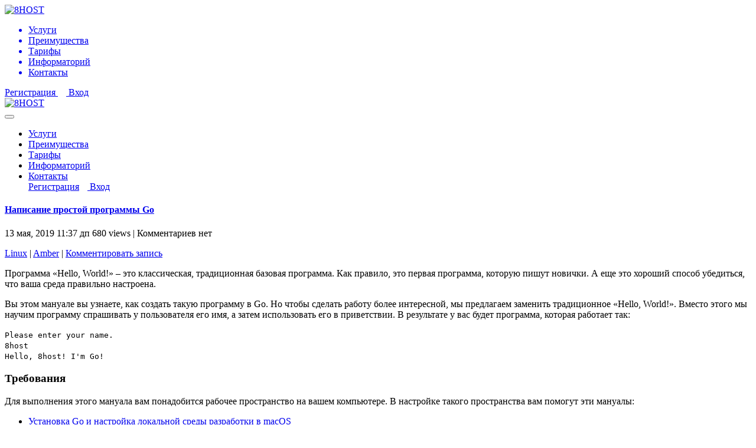

--- FILE ---
content_type: text/html; charset=UTF-8
request_url: https://www.8host.com/blog/napisanie-prostoj-programmy-go/
body_size: 28549
content:

<!DOCTYPE html>
<html dir="ltr" lang="ru-RU"
	prefix="og: https://ogp.me/ns#" >

<head>
	<meta charset="UTF-8">
	<meta name="viewport" content="width=device-width, initial-scale=1.0">
	<link rel="apple-touch-icon-precomposed" href="https://www.8host.com/blog/wp-content/themes/wp-8host-new/images/favicon/favicon-152.png">
	
	<meta http-equiv="content-type" content="text/html; charset=utf-8" />
	<link href="https://fonts.googleapis.com/css?family=Exo+2:700|Open+Sans:400,700&subset=latin,cyrillic" rel="stylesheet" type="text/css" />
	<link rel="preload" href="https://www.8host.com/blog/wp-content/themes/wp-8host-new/css/skel.css" as="style"/>
	<link rel="preload" href="https://www.8host.com/blog/wp-content/themes/wp-8host-new/css/style.css" as="style" />
	<link rel="preload" href="https://www.8host.com/blog/wp-content/themes/wp-8host-new/css/style-xlarge.css" as="style" />
	<link rel="preload" href="https://www.8host.com/blog/wp-content/themes/wp-8host-new/css/font-awesome.min.css" as="style" />
	<!--[if lte IE 8]><script src="js/html5shiv.js"></script><![endif]-->
	<script>
		var templateUrl = 'https://www.8host.com/blog/wp-content/themes/wp-8host-new';
	</script>
	<script src="https://www.8host.com/blog/wp-content/themes/wp-8host-new/js/main.js"></script>
	
		<!-- All in One SEO 4.2.5.1 - aioseo.com -->
		<title>Написание простой программы Go | 8HOST.COM</title>
		<meta name="description" content="Программа «Hello, World!» - это классическая, традиционная базовая программа. Как правило, это первая программа, которую пишут новички. А еще это хороший способ убедиться, что ваша среда правильно настроена. Вы этом мануале вы узнаете, как создать такую программу в Go. Но чтобы сделать работу более интересной, мы предлагаем заменить традиционное «Hello, World!». Вместо этого мы научим" />
		<meta name="robots" content="max-image-preview:large" />
		<link rel="canonical" href="https://www.8host.com/blog/napisanie-prostoj-programmy-go/" />
		<meta name="generator" content="All in One SEO (AIOSEO) 4.2.5.1 " />
		<meta property="og:locale" content="ru_RU" />
		<meta property="og:site_name" content="Написание простой программы Go | 8HOST.COM" />
		<meta property="og:type" content="article" />
		<meta property="og:title" content="Написание простой программы Go | 8HOST.COM" />
		<meta property="og:description" content="Программа «Hello, World!» - это классическая, традиционная базовая программа. Как правило, это первая программа, которую пишут новички. А еще это хороший способ убедиться, что ваша среда правильно настроена. Вы этом мануале вы узнаете, как создать такую программу в Go. Но чтобы сделать работу более интересной, мы предлагаем заменить традиционное «Hello, World!». Вместо этого мы научим" />
		<meta property="og:url" content="https://www.8host.com/blog/napisanie-prostoj-programmy-go/" />
		<meta property="og:image" content="https://www.8host.com/blog/wp-content/uploads//2020/03/240x240_1.jpg" />
		<meta property="og:image:secure_url" content="https://www.8host.com/blog/wp-content/uploads//2020/03/240x240_1.jpg" />
		<meta property="og:image:width" content="240" />
		<meta property="og:image:height" content="240" />
		<meta property="article:published_time" content="2019-05-13T11:37:21+00:00" />
		<meta property="article:modified_time" content="2019-04-25T14:43:51+00:00" />
		<meta property="article:publisher" content="https://www.facebook.com/8host.social" />
		<script type="application/ld+json" class="aioseo-schema">
			{"@context":"https:\/\/schema.org","@graph":[{"@type":"BreadcrumbList","@id":"https:\/\/www.8host.com\/blog\/napisanie-prostoj-programmy-go\/#breadcrumblist","itemListElement":[{"@type":"ListItem","@id":"https:\/\/www.8host.com\/blog\/#listItem","position":1,"item":{"@type":"WebPage","@id":"https:\/\/www.8host.com\/blog\/","name":"\u0413\u043b\u0430\u0432\u043d\u0430\u044f","description":"\u041f\u0440\u043e\u0444\u0435\u0441\u0441\u0438\u043e\u043d\u0430\u043b\u044c\u043d\u044b\u0439 \u043e\u0431\u043b\u0430\u0447\u043d\u044b\u0439 \u0445\u043e\u0441\u0442\u0438\u043d\u0433 VPS\/VDS. \u0413\u043e\u0442\u043e\u0432\u044b\u0435 CMS. \u0427\u0430\u0441\u0442\u043d\u043e\u0435 \u043e\u0431\u043b\u0430\u043a\u043e \u0432 \u041d\u0438\u0434\u0435\u0440\u043b\u0430\u043d\u0434\u0430\u0445 | 8host.com","url":"https:\/\/www.8host.com\/blog\/"},"nextItem":"https:\/\/www.8host.com\/blog\/napisanie-prostoj-programmy-go\/#listItem"},{"@type":"ListItem","@id":"https:\/\/www.8host.com\/blog\/napisanie-prostoj-programmy-go\/#listItem","position":2,"item":{"@type":"WebPage","@id":"https:\/\/www.8host.com\/blog\/napisanie-prostoj-programmy-go\/","name":"\u041d\u0430\u043f\u0438\u0441\u0430\u043d\u0438\u0435 \u043f\u0440\u043e\u0441\u0442\u043e\u0439 \u043f\u0440\u043e\u0433\u0440\u0430\u043c\u043c\u044b Go","description":"\u041f\u0440\u043e\u0433\u0440\u0430\u043c\u043c\u0430 \u00abHello, World!\u00bb - \u044d\u0442\u043e \u043a\u043b\u0430\u0441\u0441\u0438\u0447\u0435\u0441\u043a\u0430\u044f, \u0442\u0440\u0430\u0434\u0438\u0446\u0438\u043e\u043d\u043d\u0430\u044f \u0431\u0430\u0437\u043e\u0432\u0430\u044f \u043f\u0440\u043e\u0433\u0440\u0430\u043c\u043c\u0430. \u041a\u0430\u043a \u043f\u0440\u0430\u0432\u0438\u043b\u043e, \u044d\u0442\u043e \u043f\u0435\u0440\u0432\u0430\u044f \u043f\u0440\u043e\u0433\u0440\u0430\u043c\u043c\u0430, \u043a\u043e\u0442\u043e\u0440\u0443\u044e \u043f\u0438\u0448\u0443\u0442 \u043d\u043e\u0432\u0438\u0447\u043a\u0438. \u0410 \u0435\u0449\u0435 \u044d\u0442\u043e \u0445\u043e\u0440\u043e\u0448\u0438\u0439 \u0441\u043f\u043e\u0441\u043e\u0431 \u0443\u0431\u0435\u0434\u0438\u0442\u044c\u0441\u044f, \u0447\u0442\u043e \u0432\u0430\u0448\u0430 \u0441\u0440\u0435\u0434\u0430 \u043f\u0440\u0430\u0432\u0438\u043b\u044c\u043d\u043e \u043d\u0430\u0441\u0442\u0440\u043e\u0435\u043d\u0430. \u0412\u044b \u044d\u0442\u043e\u043c \u043c\u0430\u043d\u0443\u0430\u043b\u0435 \u0432\u044b \u0443\u0437\u043d\u0430\u0435\u0442\u0435, \u043a\u0430\u043a \u0441\u043e\u0437\u0434\u0430\u0442\u044c \u0442\u0430\u043a\u0443\u044e \u043f\u0440\u043e\u0433\u0440\u0430\u043c\u043c\u0443 \u0432 Go. \u041d\u043e \u0447\u0442\u043e\u0431\u044b \u0441\u0434\u0435\u043b\u0430\u0442\u044c \u0440\u0430\u0431\u043e\u0442\u0443 \u0431\u043e\u043b\u0435\u0435 \u0438\u043d\u0442\u0435\u0440\u0435\u0441\u043d\u043e\u0439, \u043c\u044b \u043f\u0440\u0435\u0434\u043b\u0430\u0433\u0430\u0435\u043c \u0437\u0430\u043c\u0435\u043d\u0438\u0442\u044c \u0442\u0440\u0430\u0434\u0438\u0446\u0438\u043e\u043d\u043d\u043e\u0435 \u00abHello, World!\u00bb. \u0412\u043c\u0435\u0441\u0442\u043e \u044d\u0442\u043e\u0433\u043e \u043c\u044b \u043d\u0430\u0443\u0447\u0438\u043c","url":"https:\/\/www.8host.com\/blog\/napisanie-prostoj-programmy-go\/"},"previousItem":"https:\/\/www.8host.com\/blog\/#listItem"}]},{"@type":"Organization","@id":"https:\/\/www.8host.com\/blog\/#organization","name":"8HOST.com","url":"https:\/\/www.8host.com\/blog\/","logo":{"@type":"ImageObject","url":"https:\/\/www.8host.com\/blog\/wp-content\/themes\/wp-8host-new\/img\/logo.svg","@id":"https:\/\/www.8host.com\/blog\/#organizationLogo"},"image":{"@id":"https:\/\/www.8host.com\/blog\/#organizationLogo"},"sameAs":["https:\/\/www.facebook.com\/8host.social","https:\/\/twitter.com\/8Host_social","https:\/\/www.instagram.com\/8host.social\/"],"contactPoint":{"@type":"ContactPoint","telephone":"+441312141062","contactType":"Customer Support"}},{"@type":"WebSite","@id":"https:\/\/www.8host.com\/blog\/#website","url":"https:\/\/www.8host.com\/blog\/","name":"8HOST.COM","description":"8HOST.COM \u2013 \u041d\u0430\u0434\u0435\u0436\u043d\u044b\u0439 \u043e\u0431\u043b\u0430\u0447\u043d\u044b\u0439 \u0445\u043e\u0441\u0442\u0438\u043d\u0433 VPS\/VDS \u0438 CMS. \u0420\u0430\u0437\u043c\u0435\u0449\u0430\u0435\u043c CMS Joomla, Drupal, Magento, Zencart, Opencart, Redmine, LAMP, LEMP. \u0411\u0435\u0437\u043b\u0438\u043c\u0438\u0442\u043d\u044b\u0439 \u0442\u0440\u0430\u0444\u0438\u043a. \u0412\u0441\u0435 \u0432\u0438\u0434\u044b \u043e\u043f\u043b\u0430\u0442\u044b: \u0431\u0430\u043d\u043a\u043e\u0432\u0441\u043a\u0438\u0439 \u043f\u0435\u0440\u0435\u0432\u043e\u0434, \u043a\u0430\u0440\u0442\u0430, bitcoin, litecoin. \u0420\u0430\u0431\u043e\u0442\u0430\u0435\u043c \u0441 \u044e\u0440\u043b\u0438\u0446\u0430\u043c\u0438 \u0438 \u0444\u0438\u0437\u043b\u0438\u0446\u0430\u043c\u0438. \u0420\u0443\u0441\u0441\u043a\u043e\u044f\u0437\u044b\u0447\u043d\u0430\u044f \u0442\u0435\u0445\u043f\u043e\u0434\u0434\u0435\u0440\u0436\u043a\u0430.","inLanguage":"ru-RU","publisher":{"@id":"https:\/\/www.8host.com\/blog\/#organization"}},{"@type":"Article","@id":"https:\/\/www.8host.com\/blog\/napisanie-prostoj-programmy-go\/#article","name":"\u041d\u0430\u043f\u0438\u0441\u0430\u043d\u0438\u0435 \u043f\u0440\u043e\u0441\u0442\u043e\u0439 \u043f\u0440\u043e\u0433\u0440\u0430\u043c\u043c\u044b Go | 8HOST.COM","headline":"\u041d\u0430\u043f\u0438\u0441\u0430\u043d\u0438\u0435 \u043f\u0440\u043e\u0441\u0442\u043e\u0439 \u043f\u0440\u043e\u0433\u0440\u0430\u043c\u043c\u044b Go","description":"\u041f\u0440\u043e\u0433\u0440\u0430\u043c\u043c\u0430 \u00abHello, World!\u00bb - \u044d\u0442\u043e \u043a\u043b\u0430\u0441\u0441\u0438\u0447\u0435\u0441\u043a\u0430\u044f, \u0442\u0440\u0430\u0434\u0438\u0446\u0438\u043e\u043d\u043d\u0430\u044f \u0431\u0430\u0437\u043e\u0432\u0430\u044f \u043f\u0440\u043e\u0433\u0440\u0430\u043c\u043c\u0430. \u041a\u0430\u043a \u043f\u0440\u0430\u0432\u0438\u043b\u043e, \u044d\u0442\u043e \u043f\u0435\u0440\u0432\u0430\u044f \u043f\u0440\u043e\u0433\u0440\u0430\u043c\u043c\u0430, \u043a\u043e\u0442\u043e\u0440\u0443\u044e \u043f\u0438\u0448\u0443\u0442 \u043d\u043e\u0432\u0438\u0447\u043a\u0438. \u0410 \u0435\u0449\u0435 \u044d\u0442\u043e \u0445\u043e\u0440\u043e\u0448\u0438\u0439 \u0441\u043f\u043e\u0441\u043e\u0431 \u0443\u0431\u0435\u0434\u0438\u0442\u044c\u0441\u044f, \u0447\u0442\u043e \u0432\u0430\u0448\u0430 \u0441\u0440\u0435\u0434\u0430 \u043f\u0440\u0430\u0432\u0438\u043b\u044c\u043d\u043e \u043d\u0430\u0441\u0442\u0440\u043e\u0435\u043d\u0430. \u0412\u044b \u044d\u0442\u043e\u043c \u043c\u0430\u043d\u0443\u0430\u043b\u0435 \u0432\u044b \u0443\u0437\u043d\u0430\u0435\u0442\u0435, \u043a\u0430\u043a \u0441\u043e\u0437\u0434\u0430\u0442\u044c \u0442\u0430\u043a\u0443\u044e \u043f\u0440\u043e\u0433\u0440\u0430\u043c\u043c\u0443 \u0432 Go. \u041d\u043e \u0447\u0442\u043e\u0431\u044b \u0441\u0434\u0435\u043b\u0430\u0442\u044c \u0440\u0430\u0431\u043e\u0442\u0443 \u0431\u043e\u043b\u0435\u0435 \u0438\u043d\u0442\u0435\u0440\u0435\u0441\u043d\u043e\u0439, \u043c\u044b \u043f\u0440\u0435\u0434\u043b\u0430\u0433\u0430\u0435\u043c \u0437\u0430\u043c\u0435\u043d\u0438\u0442\u044c \u0442\u0440\u0430\u0434\u0438\u0446\u0438\u043e\u043d\u043d\u043e\u0435 \u00abHello, World!\u00bb. \u0412\u043c\u0435\u0441\u0442\u043e \u044d\u0442\u043e\u0433\u043e \u043c\u044b \u043d\u0430\u0443\u0447\u0438\u043c","author":{"@id":"https:\/\/www.8host.com\/blog\/author\/amber\/#author"},"publisher":{"@id":"https:\/\/www.8host.com\/blog\/#organization"},"image":{"@type":"ImageObject","url":"https:\/\/www.8host.com\/blog\/wp-content\/themes\/wp-8host-new\/img\/logo.svg","@id":"https:\/\/www.8host.com\/blog\/#articleImage"},"datePublished":"2019-05-13T11:37:21+01:00","dateModified":"2019-05-13T11:37:21+01:00","inLanguage":"ru-RU","mainEntityOfPage":{"@id":"https:\/\/www.8host.com\/blog\/napisanie-prostoj-programmy-go\/#webpage"},"isPartOf":{"@id":"https:\/\/www.8host.com\/blog\/napisanie-prostoj-programmy-go\/#webpage"},"articleSection":"Linux, Go"},{"@type":"WebPage","@id":"https:\/\/www.8host.com\/blog\/napisanie-prostoj-programmy-go\/#webpage","url":"https:\/\/www.8host.com\/blog\/napisanie-prostoj-programmy-go\/","name":"\u041d\u0430\u043f\u0438\u0441\u0430\u043d\u0438\u0435 \u043f\u0440\u043e\u0441\u0442\u043e\u0439 \u043f\u0440\u043e\u0433\u0440\u0430\u043c\u043c\u044b Go | 8HOST.COM","description":"\u041f\u0440\u043e\u0433\u0440\u0430\u043c\u043c\u0430 \u00abHello, World!\u00bb - \u044d\u0442\u043e \u043a\u043b\u0430\u0441\u0441\u0438\u0447\u0435\u0441\u043a\u0430\u044f, \u0442\u0440\u0430\u0434\u0438\u0446\u0438\u043e\u043d\u043d\u0430\u044f \u0431\u0430\u0437\u043e\u0432\u0430\u044f \u043f\u0440\u043e\u0433\u0440\u0430\u043c\u043c\u0430. \u041a\u0430\u043a \u043f\u0440\u0430\u0432\u0438\u043b\u043e, \u044d\u0442\u043e \u043f\u0435\u0440\u0432\u0430\u044f \u043f\u0440\u043e\u0433\u0440\u0430\u043c\u043c\u0430, \u043a\u043e\u0442\u043e\u0440\u0443\u044e \u043f\u0438\u0448\u0443\u0442 \u043d\u043e\u0432\u0438\u0447\u043a\u0438. \u0410 \u0435\u0449\u0435 \u044d\u0442\u043e \u0445\u043e\u0440\u043e\u0448\u0438\u0439 \u0441\u043f\u043e\u0441\u043e\u0431 \u0443\u0431\u0435\u0434\u0438\u0442\u044c\u0441\u044f, \u0447\u0442\u043e \u0432\u0430\u0448\u0430 \u0441\u0440\u0435\u0434\u0430 \u043f\u0440\u0430\u0432\u0438\u043b\u044c\u043d\u043e \u043d\u0430\u0441\u0442\u0440\u043e\u0435\u043d\u0430. \u0412\u044b \u044d\u0442\u043e\u043c \u043c\u0430\u043d\u0443\u0430\u043b\u0435 \u0432\u044b \u0443\u0437\u043d\u0430\u0435\u0442\u0435, \u043a\u0430\u043a \u0441\u043e\u0437\u0434\u0430\u0442\u044c \u0442\u0430\u043a\u0443\u044e \u043f\u0440\u043e\u0433\u0440\u0430\u043c\u043c\u0443 \u0432 Go. \u041d\u043e \u0447\u0442\u043e\u0431\u044b \u0441\u0434\u0435\u043b\u0430\u0442\u044c \u0440\u0430\u0431\u043e\u0442\u0443 \u0431\u043e\u043b\u0435\u0435 \u0438\u043d\u0442\u0435\u0440\u0435\u0441\u043d\u043e\u0439, \u043c\u044b \u043f\u0440\u0435\u0434\u043b\u0430\u0433\u0430\u0435\u043c \u0437\u0430\u043c\u0435\u043d\u0438\u0442\u044c \u0442\u0440\u0430\u0434\u0438\u0446\u0438\u043e\u043d\u043d\u043e\u0435 \u00abHello, World!\u00bb. \u0412\u043c\u0435\u0441\u0442\u043e \u044d\u0442\u043e\u0433\u043e \u043c\u044b \u043d\u0430\u0443\u0447\u0438\u043c","inLanguage":"ru-RU","isPartOf":{"@id":"https:\/\/www.8host.com\/blog\/#website"},"breadcrumb":{"@id":"https:\/\/www.8host.com\/blog\/napisanie-prostoj-programmy-go\/#breadcrumblist"},"author":"https:\/\/www.8host.com\/blog\/author\/amber\/#author","creator":"https:\/\/www.8host.com\/blog\/author\/amber\/#author","datePublished":"2019-05-13T11:37:21+01:00","dateModified":"2019-04-25T14:43:51+01:00"}]}
		</script>
		<!-- All in One SEO -->

<link rel='dns-prefetch' href='//s.w.org' />
<script type="text/javascript">
window._wpemojiSettings = {"baseUrl":"https:\/\/s.w.org\/images\/core\/emoji\/14.0.0\/72x72\/","ext":".png","svgUrl":"https:\/\/s.w.org\/images\/core\/emoji\/14.0.0\/svg\/","svgExt":".svg","source":{"concatemoji":"https:\/\/www.8host.com\/blog\/wp-includes\/js\/wp-emoji-release.min.js?ver=6.0.2"}};
/*! This file is auto-generated */
!function(e,a,t){var n,r,o,i=a.createElement("canvas"),p=i.getContext&&i.getContext("2d");function s(e,t){var a=String.fromCharCode,e=(p.clearRect(0,0,i.width,i.height),p.fillText(a.apply(this,e),0,0),i.toDataURL());return p.clearRect(0,0,i.width,i.height),p.fillText(a.apply(this,t),0,0),e===i.toDataURL()}function c(e){var t=a.createElement("script");t.src=e,t.defer=t.type="text/javascript",a.getElementsByTagName("head")[0].appendChild(t)}for(o=Array("flag","emoji"),t.supports={everything:!0,everythingExceptFlag:!0},r=0;r<o.length;r++)t.supports[o[r]]=function(e){if(!p||!p.fillText)return!1;switch(p.textBaseline="top",p.font="600 32px Arial",e){case"flag":return s([127987,65039,8205,9895,65039],[127987,65039,8203,9895,65039])?!1:!s([55356,56826,55356,56819],[55356,56826,8203,55356,56819])&&!s([55356,57332,56128,56423,56128,56418,56128,56421,56128,56430,56128,56423,56128,56447],[55356,57332,8203,56128,56423,8203,56128,56418,8203,56128,56421,8203,56128,56430,8203,56128,56423,8203,56128,56447]);case"emoji":return!s([129777,127995,8205,129778,127999],[129777,127995,8203,129778,127999])}return!1}(o[r]),t.supports.everything=t.supports.everything&&t.supports[o[r]],"flag"!==o[r]&&(t.supports.everythingExceptFlag=t.supports.everythingExceptFlag&&t.supports[o[r]]);t.supports.everythingExceptFlag=t.supports.everythingExceptFlag&&!t.supports.flag,t.DOMReady=!1,t.readyCallback=function(){t.DOMReady=!0},t.supports.everything||(n=function(){t.readyCallback()},a.addEventListener?(a.addEventListener("DOMContentLoaded",n,!1),e.addEventListener("load",n,!1)):(e.attachEvent("onload",n),a.attachEvent("onreadystatechange",function(){"complete"===a.readyState&&t.readyCallback()})),(e=t.source||{}).concatemoji?c(e.concatemoji):e.wpemoji&&e.twemoji&&(c(e.twemoji),c(e.wpemoji)))}(window,document,window._wpemojiSettings);
</script>
<style type="text/css">
img.wp-smiley,
img.emoji {
	display: inline !important;
	border: none !important;
	box-shadow: none !important;
	height: 1em !important;
	width: 1em !important;
	margin: 0 0.07em !important;
	vertical-align: -0.1em !important;
	background: none !important;
	padding: 0 !important;
}
</style>
	<!-- <link rel='stylesheet' id='social-likes-classic-css'  href='https://www.8host.com/blog/wp-content/plugins/easy-vkontakte-connect/css/social-likes_classic.css?ver=6.0.2' media='all' /> -->
<link rel="stylesheet" type="text/css" href="//www.8host.com/blog/wp-content/cache/wpfc-minified/2p2zjb66/8ifas.css" media="all"/>
<style id='global-styles-inline-css' type='text/css'>
body{--wp--preset--color--black: #000000;--wp--preset--color--cyan-bluish-gray: #abb8c3;--wp--preset--color--white: #ffffff;--wp--preset--color--pale-pink: #f78da7;--wp--preset--color--vivid-red: #cf2e2e;--wp--preset--color--luminous-vivid-orange: #ff6900;--wp--preset--color--luminous-vivid-amber: #fcb900;--wp--preset--color--light-green-cyan: #7bdcb5;--wp--preset--color--vivid-green-cyan: #00d084;--wp--preset--color--pale-cyan-blue: #8ed1fc;--wp--preset--color--vivid-cyan-blue: #0693e3;--wp--preset--color--vivid-purple: #9b51e0;--wp--preset--gradient--vivid-cyan-blue-to-vivid-purple: linear-gradient(135deg,rgba(6,147,227,1) 0%,rgb(155,81,224) 100%);--wp--preset--gradient--light-green-cyan-to-vivid-green-cyan: linear-gradient(135deg,rgb(122,220,180) 0%,rgb(0,208,130) 100%);--wp--preset--gradient--luminous-vivid-amber-to-luminous-vivid-orange: linear-gradient(135deg,rgba(252,185,0,1) 0%,rgba(255,105,0,1) 100%);--wp--preset--gradient--luminous-vivid-orange-to-vivid-red: linear-gradient(135deg,rgba(255,105,0,1) 0%,rgb(207,46,46) 100%);--wp--preset--gradient--very-light-gray-to-cyan-bluish-gray: linear-gradient(135deg,rgb(238,238,238) 0%,rgb(169,184,195) 100%);--wp--preset--gradient--cool-to-warm-spectrum: linear-gradient(135deg,rgb(74,234,220) 0%,rgb(151,120,209) 20%,rgb(207,42,186) 40%,rgb(238,44,130) 60%,rgb(251,105,98) 80%,rgb(254,248,76) 100%);--wp--preset--gradient--blush-light-purple: linear-gradient(135deg,rgb(255,206,236) 0%,rgb(152,150,240) 100%);--wp--preset--gradient--blush-bordeaux: linear-gradient(135deg,rgb(254,205,165) 0%,rgb(254,45,45) 50%,rgb(107,0,62) 100%);--wp--preset--gradient--luminous-dusk: linear-gradient(135deg,rgb(255,203,112) 0%,rgb(199,81,192) 50%,rgb(65,88,208) 100%);--wp--preset--gradient--pale-ocean: linear-gradient(135deg,rgb(255,245,203) 0%,rgb(182,227,212) 50%,rgb(51,167,181) 100%);--wp--preset--gradient--electric-grass: linear-gradient(135deg,rgb(202,248,128) 0%,rgb(113,206,126) 100%);--wp--preset--gradient--midnight: linear-gradient(135deg,rgb(2,3,129) 0%,rgb(40,116,252) 100%);--wp--preset--duotone--dark-grayscale: url('#wp-duotone-dark-grayscale');--wp--preset--duotone--grayscale: url('#wp-duotone-grayscale');--wp--preset--duotone--purple-yellow: url('#wp-duotone-purple-yellow');--wp--preset--duotone--blue-red: url('#wp-duotone-blue-red');--wp--preset--duotone--midnight: url('#wp-duotone-midnight');--wp--preset--duotone--magenta-yellow: url('#wp-duotone-magenta-yellow');--wp--preset--duotone--purple-green: url('#wp-duotone-purple-green');--wp--preset--duotone--blue-orange: url('#wp-duotone-blue-orange');--wp--preset--font-size--small: 13px;--wp--preset--font-size--medium: 20px;--wp--preset--font-size--large: 36px;--wp--preset--font-size--x-large: 42px;}.has-black-color{color: var(--wp--preset--color--black) !important;}.has-cyan-bluish-gray-color{color: var(--wp--preset--color--cyan-bluish-gray) !important;}.has-white-color{color: var(--wp--preset--color--white) !important;}.has-pale-pink-color{color: var(--wp--preset--color--pale-pink) !important;}.has-vivid-red-color{color: var(--wp--preset--color--vivid-red) !important;}.has-luminous-vivid-orange-color{color: var(--wp--preset--color--luminous-vivid-orange) !important;}.has-luminous-vivid-amber-color{color: var(--wp--preset--color--luminous-vivid-amber) !important;}.has-light-green-cyan-color{color: var(--wp--preset--color--light-green-cyan) !important;}.has-vivid-green-cyan-color{color: var(--wp--preset--color--vivid-green-cyan) !important;}.has-pale-cyan-blue-color{color: var(--wp--preset--color--pale-cyan-blue) !important;}.has-vivid-cyan-blue-color{color: var(--wp--preset--color--vivid-cyan-blue) !important;}.has-vivid-purple-color{color: var(--wp--preset--color--vivid-purple) !important;}.has-black-background-color{background-color: var(--wp--preset--color--black) !important;}.has-cyan-bluish-gray-background-color{background-color: var(--wp--preset--color--cyan-bluish-gray) !important;}.has-white-background-color{background-color: var(--wp--preset--color--white) !important;}.has-pale-pink-background-color{background-color: var(--wp--preset--color--pale-pink) !important;}.has-vivid-red-background-color{background-color: var(--wp--preset--color--vivid-red) !important;}.has-luminous-vivid-orange-background-color{background-color: var(--wp--preset--color--luminous-vivid-orange) !important;}.has-luminous-vivid-amber-background-color{background-color: var(--wp--preset--color--luminous-vivid-amber) !important;}.has-light-green-cyan-background-color{background-color: var(--wp--preset--color--light-green-cyan) !important;}.has-vivid-green-cyan-background-color{background-color: var(--wp--preset--color--vivid-green-cyan) !important;}.has-pale-cyan-blue-background-color{background-color: var(--wp--preset--color--pale-cyan-blue) !important;}.has-vivid-cyan-blue-background-color{background-color: var(--wp--preset--color--vivid-cyan-blue) !important;}.has-vivid-purple-background-color{background-color: var(--wp--preset--color--vivid-purple) !important;}.has-black-border-color{border-color: var(--wp--preset--color--black) !important;}.has-cyan-bluish-gray-border-color{border-color: var(--wp--preset--color--cyan-bluish-gray) !important;}.has-white-border-color{border-color: var(--wp--preset--color--white) !important;}.has-pale-pink-border-color{border-color: var(--wp--preset--color--pale-pink) !important;}.has-vivid-red-border-color{border-color: var(--wp--preset--color--vivid-red) !important;}.has-luminous-vivid-orange-border-color{border-color: var(--wp--preset--color--luminous-vivid-orange) !important;}.has-luminous-vivid-amber-border-color{border-color: var(--wp--preset--color--luminous-vivid-amber) !important;}.has-light-green-cyan-border-color{border-color: var(--wp--preset--color--light-green-cyan) !important;}.has-vivid-green-cyan-border-color{border-color: var(--wp--preset--color--vivid-green-cyan) !important;}.has-pale-cyan-blue-border-color{border-color: var(--wp--preset--color--pale-cyan-blue) !important;}.has-vivid-cyan-blue-border-color{border-color: var(--wp--preset--color--vivid-cyan-blue) !important;}.has-vivid-purple-border-color{border-color: var(--wp--preset--color--vivid-purple) !important;}.has-vivid-cyan-blue-to-vivid-purple-gradient-background{background: var(--wp--preset--gradient--vivid-cyan-blue-to-vivid-purple) !important;}.has-light-green-cyan-to-vivid-green-cyan-gradient-background{background: var(--wp--preset--gradient--light-green-cyan-to-vivid-green-cyan) !important;}.has-luminous-vivid-amber-to-luminous-vivid-orange-gradient-background{background: var(--wp--preset--gradient--luminous-vivid-amber-to-luminous-vivid-orange) !important;}.has-luminous-vivid-orange-to-vivid-red-gradient-background{background: var(--wp--preset--gradient--luminous-vivid-orange-to-vivid-red) !important;}.has-very-light-gray-to-cyan-bluish-gray-gradient-background{background: var(--wp--preset--gradient--very-light-gray-to-cyan-bluish-gray) !important;}.has-cool-to-warm-spectrum-gradient-background{background: var(--wp--preset--gradient--cool-to-warm-spectrum) !important;}.has-blush-light-purple-gradient-background{background: var(--wp--preset--gradient--blush-light-purple) !important;}.has-blush-bordeaux-gradient-background{background: var(--wp--preset--gradient--blush-bordeaux) !important;}.has-luminous-dusk-gradient-background{background: var(--wp--preset--gradient--luminous-dusk) !important;}.has-pale-ocean-gradient-background{background: var(--wp--preset--gradient--pale-ocean) !important;}.has-electric-grass-gradient-background{background: var(--wp--preset--gradient--electric-grass) !important;}.has-midnight-gradient-background{background: var(--wp--preset--gradient--midnight) !important;}.has-small-font-size{font-size: var(--wp--preset--font-size--small) !important;}.has-medium-font-size{font-size: var(--wp--preset--font-size--medium) !important;}.has-large-font-size{font-size: var(--wp--preset--font-size--large) !important;}.has-x-large-font-size{font-size: var(--wp--preset--font-size--x-large) !important;}
</style>
<!-- <link rel='stylesheet' id='wp-pagenavi-css'  href='https://www.8host.com/blog/wp-content/plugins/wp-pagenavi/pagenavi-css.css?ver=2.70' media='all' /> -->
<!-- <link rel='stylesheet' id='evc-share-style-css'  href='https://www.8host.com/blog/wp-content/plugins/easy-vkontakte-connect/css/style-share.css?ver=6.0.2' media='all' /> -->
<!-- <link rel='stylesheet' id='dashicons-css'  href='https://www.8host.com/blog/wp-includes/css/dashicons.min.css?ver=6.0.2' media='all' /> -->
<link rel="stylesheet" type="text/css" href="//www.8host.com/blog/wp-content/cache/wpfc-minified/komgb486/8ifas.css" media="all"/>
<script type='text/javascript' src='https://www.8host.com/blog/wp-includes/js/jquery/jquery.min.js?ver=3.6.0' id='jquery-core-js'></script>
<script type='text/javascript' src='https://www.8host.com/blog/wp-includes/js/jquery/jquery-migrate.min.js?ver=3.3.2' id='jquery-migrate-js'></script>
<script type='text/javascript' src='https://www.8host.com/blog/wp-content/plugins/easy-vkontakte-connect/js/jquery.cookie.js' id='jquery.cookie-js'></script>
<script type='text/javascript' src='https://www.8host.com/blog/wp-content/themes/wp-8host-new/js/skel.min.js?ver=1.0.0' id='skel.min-js'></script>
<script type='text/javascript' src='https://www.8host.com/blog/wp-content/themes/wp-8host-new/js/skel-layers.min.js?ver=1.0.0' id='skel-layers.min-js'></script>
<script type='text/javascript' src='https://www.8host.com/blog/wp-content/themes/wp-8host-new/js/init.js?ver=1.0.0' id='init-js'></script>
<link rel="https://api.w.org/" href="https://www.8host.com/blog/wp-json/" /><link rel="alternate" type="application/json" href="https://www.8host.com/blog/wp-json/wp/v2/posts/4549" /><link rel="alternate" type="application/json+oembed" href="https://www.8host.com/blog/wp-json/oembed/1.0/embed?url=https%3A%2F%2Fwww.8host.com%2Fblog%2Fnapisanie-prostoj-programmy-go%2F" />
<link rel="alternate" type="text/xml+oembed" href="https://www.8host.com/blog/wp-json/oembed/1.0/embed?url=https%3A%2F%2Fwww.8host.com%2Fblog%2Fnapisanie-prostoj-programmy-go%2F&#038;format=xml" />

<!-- Schema & Structured Data For WP v1.9.89 - -->
<script type="application/ld+json" class="saswp-schema-markup-output">
[{"@context":"https:\/\/schema.org","@type":"BreadcrumbList","@id":"https:\/\/www.8host.com\/blog\/napisanie-prostoj-programmy-go\/#breadcrumb","itemListElement":[{"@type":"ListItem","position":1,"item":{"@id":"https:\/\/www.8host.com\/blog","name":"8HOST.COM"}},{"@type":"ListItem","position":2,"item":{"@id":"https:\/\/www.8host.com\/blog\/category\/linux\/","name":"Linux"}},{"@type":"ListItem","position":3,"item":{"@id":"https:\/\/www.8host.com\/blog\/napisanie-prostoj-programmy-go\/","name":"\u041d\u0430\u043f\u0438\u0441\u0430\u043d\u0438\u0435 \u043f\u0440\u043e\u0441\u0442\u043e\u0439 \u043f\u0440\u043e\u0433\u0440\u0430\u043c\u043c\u044b Go"}}]},

{"@context":"https:\/\/schema.org","@type":"BlogPosting","@id":"https:\/\/www.8host.com\/blog\/napisanie-prostoj-programmy-go\/#BlogPosting","url":"https:\/\/www.8host.com\/blog\/napisanie-prostoj-programmy-go\/","inLanguage":"ru-RU","mainEntityOfPage":"https:\/\/www.8host.com\/blog\/napisanie-prostoj-programmy-go\/","headline":"\u041d\u0430\u043f\u0438\u0441\u0430\u043d\u0438\u0435 \u043f\u0440\u043e\u0441\u0442\u043e\u0439 \u043f\u0440\u043e\u0433\u0440\u0430\u043c\u043c\u044b Go","description":"\u041f\u0440\u043e\u0433\u0440\u0430\u043c\u043c\u0430 \u00abHello, World!\u00bb - \u044d\u0442\u043e \u043a\u043b\u0430\u0441\u0441\u0438\u0447\u0435\u0441\u043a\u0430\u044f, \u0442\u0440\u0430\u0434\u0438\u0446\u0438\u043e\u043d\u043d\u0430\u044f \u0431\u0430\u0437\u043e\u0432\u0430\u044f \u043f\u0440\u043e\u0433\u0440\u0430\u043c\u043c\u0430. \u041a\u0430\u043a \u043f\u0440\u0430\u0432\u0438\u043b\u043e, \u044d\u0442\u043e \u043f\u0435\u0440\u0432\u0430\u044f \u043f\u0440\u043e\u0433\u0440\u0430\u043c\u043c\u0430, \u043a\u043e\u0442\u043e\u0440\u0443\u044e \u043f\u0438\u0448\u0443\u0442 \u043d\u043e\u0432\u0438\u0447\u043a\u0438. \u0410 \u0435\u0449\u0435 \u044d\u0442\u043e \u0445\u043e\u0440\u043e\u0448\u0438\u0439 \u0441\u043f\u043e\u0441\u043e\u0431 \u0443\u0431\u0435\u0434\u0438\u0442\u044c\u0441\u044f, \u0447\u0442\u043e \u0432\u0430\u0448\u0430 \u0441\u0440\u0435\u0434\u0430 \u043f\u0440\u0430\u0432\u0438\u043b\u044c\u043d\u043e \u043d\u0430\u0441\u0442\u0440\u043e\u0435\u043d\u0430. \u0412\u044b \u044d\u0442\u043e\u043c \u043c\u0430\u043d\u0443\u0430\u043b\u0435 \u0432\u044b \u0443\u0437\u043d\u0430\u0435\u0442\u0435, \u043a\u0430\u043a \u0441\u043e\u0437\u0434\u0430\u0442\u044c \u0442\u0430\u043a\u0443\u044e \u043f\u0440\u043e\u0433\u0440\u0430\u043c\u043c\u0443 \u0432 Go. \u041d\u043e \u0447\u0442\u043e\u0431\u044b \u0441\u0434\u0435\u043b\u0430\u0442\u044c \u0440\u0430\u0431\u043e\u0442\u0443 \u0431\u043e\u043b\u0435\u0435 \u0438\u043d\u0442\u0435\u0440\u0435\u0441\u043d\u043e\u0439, \u043c\u044b \u043f\u0440\u0435\u0434\u043b\u0430\u0433\u0430\u0435\u043c \u0437\u0430\u043c\u0435\u043d\u0438\u0442\u044c \u0442\u0440\u0430\u0434\u0438\u0446\u0438\u043e\u043d\u043d\u043e\u0435 \u00abHello, World!\u00bb. \u0412\u043c\u0435\u0441\u0442\u043e \u044d\u0442\u043e\u0433\u043e \u043c\u044b \u043d\u0430\u0443\u0447\u0438\u043c","articleBody":"\u041f\u0440\u043e\u0433\u0440\u0430\u043c\u043c\u0430 \u00abHello, World!\u00bb - \u044d\u0442\u043e \u043a\u043b\u0430\u0441\u0441\u0438\u0447\u0435\u0441\u043a\u0430\u044f, \u0442\u0440\u0430\u0434\u0438\u0446\u0438\u043e\u043d\u043d\u0430\u044f \u0431\u0430\u0437\u043e\u0432\u0430\u044f \u043f\u0440\u043e\u0433\u0440\u0430\u043c\u043c\u0430. \u041a\u0430\u043a \u043f\u0440\u0430\u0432\u0438\u043b\u043e, \u044d\u0442\u043e \u043f\u0435\u0440\u0432\u0430\u044f \u043f\u0440\u043e\u0433\u0440\u0430\u043c\u043c\u0430, \u043a\u043e\u0442\u043e\u0440\u0443\u044e \u043f\u0438\u0448\u0443\u0442 \u043d\u043e\u0432\u0438\u0447\u043a\u0438. \u0410 \u0435\u0449\u0435 \u044d\u0442\u043e \u0445\u043e\u0440\u043e\u0448\u0438\u0439 \u0441\u043f\u043e\u0441\u043e\u0431 \u0443\u0431\u0435\u0434\u0438\u0442\u044c\u0441\u044f, \u0447\u0442\u043e \u0432\u0430\u0448\u0430 \u0441\u0440\u0435\u0434\u0430 \u043f\u0440\u0430\u0432\u0438\u043b\u044c\u043d\u043e \u043d\u0430\u0441\u0442\u0440\u043e\u0435\u043d\u0430.    \u0412\u044b \u044d\u0442\u043e\u043c \u043c\u0430\u043d\u0443\u0430\u043b\u0435 \u0432\u044b \u0443\u0437\u043d\u0430\u0435\u0442\u0435, \u043a\u0430\u043a \u0441\u043e\u0437\u0434\u0430\u0442\u044c \u0442\u0430\u043a\u0443\u044e \u043f\u0440\u043e\u0433\u0440\u0430\u043c\u043c\u0443 \u0432 Go. \u041d\u043e \u0447\u0442\u043e\u0431\u044b \u0441\u0434\u0435\u043b\u0430\u0442\u044c \u0440\u0430\u0431\u043e\u0442\u0443 \u0431\u043e\u043b\u0435\u0435 \u0438\u043d\u0442\u0435\u0440\u0435\u0441\u043d\u043e\u0439, \u043c\u044b \u043f\u0440\u0435\u0434\u043b\u0430\u0433\u0430\u0435\u043c \u0437\u0430\u043c\u0435\u043d\u0438\u0442\u044c \u0442\u0440\u0430\u0434\u0438\u0446\u0438\u043e\u043d\u043d\u043e\u0435 \u00abHello, World!\u00bb. \u0412\u043c\u0435\u0441\u0442\u043e \u044d\u0442\u043e\u0433\u043e \u043c\u044b \u043d\u0430\u0443\u0447\u0438\u043c \u043f\u0440\u043e\u0433\u0440\u0430\u043c\u043c\u0443 \u0441\u043f\u0440\u0430\u0448\u0438\u0432\u0430\u0442\u044c \u0443 \u043f\u043e\u043b\u044c\u0437\u043e\u0432\u0430\u0442\u0435\u043b\u044f \u0435\u0433\u043e \u0438\u043c\u044f, \u0430 \u0437\u0430\u0442\u0435\u043c \u0438\u0441\u043f\u043e\u043b\u044c\u0437\u043e\u0432\u0430\u0442\u044c \u0435\u0433\u043e \u0432 \u043f\u0440\u0438\u0432\u0435\u0442\u0441\u0442\u0432\u0438\u0438. \u0412 \u0440\u0435\u0437\u0443\u043b\u044c\u0442\u0430\u0442\u0435 \u0443 \u0432\u0430\u0441 \u0431\u0443\u0434\u0435\u0442 \u043f\u0440\u043e\u0433\u0440\u0430\u043c\u043c\u0430, \u043a\u043e\u0442\u043e\u0440\u0430\u044f \u0440\u0430\u0431\u043e\u0442\u0430\u0435\u0442 \u0442\u0430\u043a:    Please enter your name.  8host  Hello, 8host! I'm Go!  \u0422\u0440\u0435\u0431\u043e\u0432\u0430\u043d\u0438\u044f  \u0414\u043b\u044f \u0432\u044b\u043f\u043e\u043b\u043d\u0435\u043d\u0438\u044f \u044d\u0442\u043e\u0433\u043e \u043c\u0430\u043d\u0443\u0430\u043b\u0430 \u0432\u0430\u043c \u043f\u043e\u043d\u0430\u0434\u043e\u0431\u0438\u0442\u0441\u044f \u0440\u0430\u0431\u043e\u0447\u0435\u0435 \u043f\u0440\u043e\u0441\u0442\u0440\u0430\u043d\u0441\u0442\u0432\u043e \u043d\u0430 \u0432\u0430\u0448\u0435\u043c \u043a\u043e\u043c\u043f\u044c\u044e\u0442\u0435\u0440\u0435. \u0412 \u043d\u0430\u0441\u0442\u0440\u043e\u0439\u043a\u0435 \u0442\u0430\u043a\u043e\u0433\u043e \u043f\u0440\u043e\u0441\u0442\u0440\u0430\u043d\u0441\u0442\u0432\u0430 \u0432\u0430\u043c \u043f\u043e\u043c\u043e\u0433\u0443\u0442 \u044d\u0442\u0438 \u043c\u0430\u043d\u0443\u0430\u043b\u044b:     \t\u0423\u0441\u0442\u0430\u043d\u043e\u0432\u043a\u0430 Go \u0438 \u043d\u0430\u0441\u0442\u0440\u043e\u0439\u043a\u0430 \u043b\u043e\u043a\u0430\u043b\u044c\u043d\u043e\u0439 \u0441\u0440\u0435\u0434\u044b \u0440\u0430\u0437\u0440\u0430\u0431\u043e\u0442\u043a\u0438 \u0432 macOS   \t\u0423\u0441\u0442\u0430\u043d\u043e\u0432\u043a\u0430 Go \u0438 \u043d\u0430\u0441\u0442\u0440\u043e\u0439\u043a\u0430 \u043b\u043e\u043a\u0430\u043b\u044c\u043d\u043e\u0439 \u0441\u0440\u0435\u0434\u044b \u0440\u0430\u0437\u0440\u0430\u0431\u043e\u0442\u043a\u0438 \u0432 Ubuntu 18.04   \t\u0423\u0441\u0442\u0430\u043d\u043e\u0432\u043a\u0430 Go \u0438 \u043d\u0430\u0441\u0442\u0440\u043e\u0439\u043a\u0430 \u043b\u043e\u043a\u0430\u043b\u044c\u043d\u043e\u0439 \u0441\u0440\u0435\u0434\u044b \u0440\u0430\u0437\u0440\u0430\u0431\u043e\u0442\u043a\u0438 \u0432 Windows 10    1: \u0421\u043e\u0437\u0434\u0430\u043d\u0438\u0435 \u0431\u0430\u0437\u043e\u0432\u043e\u0439 \u043f\u0440\u043e\u0433\u0440\u0430\u043c\u043c\u044b \u00abHello, World!\u00bb  \u0427\u0442\u043e\u0431\u044b \u043d\u0430\u043f\u0438\u0441\u0430\u0442\u044c \u0442\u0440\u0430\u0434\u0438\u0446\u0438\u043e\u043d\u043d\u0443\u044e \u043f\u0440\u043e\u0433\u0440\u0430\u043c\u043c\u0443 \u00abHello, World!\u00bb, \u043e\u0442\u043a\u0440\u043e\u0439\u0442\u0435 \u0442\u0435\u043a\u0441\u0442\u043e\u0432\u044b\u0439 \u0440\u0435\u0434\u0430\u043a\u0442\u043e\u0440 \u0438 \u0441\u043e\u0437\u0434\u0430\u0439\u0442\u0435 \u043d\u043e\u0432\u044b\u0439 \u0444\u0430\u0439\u043b:    nano hello.go    \u0412 \u0444\u0430\u0439\u043b \u0432\u0441\u0442\u0430\u0432\u044c\u0442\u0435 \u0442\u0430\u043a\u0438\u0435 \u0441\u0442\u0440\u043e\u043a\u0438:    package main  import \"fmt\"  func main() {  fmt.Println(\"Hello, World!\")  }    \u0414\u0430\u0432\u0430\u0439\u0442\u0435 \u0440\u0430\u0437\u0431\u0435\u0440\u0435\u043c \u043a\u043e\u0434 \u043f\u043e \u043a\u043e\u043c\u043f\u043e\u043d\u0435\u043d\u0442\u0430\u043c.    package \u2013 \u044d\u0442\u043e \u043a\u043b\u044e\u0447\u0435\u0432\u043e\u0435 \u0441\u043b\u043e\u0432\u043e Go, \u043a\u043e\u0442\u043e\u0440\u043e\u0435 \u043e\u043f\u0440\u0435\u0434\u0435\u043b\u044f\u0435\u0442, \u043a\u0430\u043a\u043e\u043c\u0443 \u043f\u0430\u043a\u0435\u0442\u0443 \u043a\u043e\u0434\u0430 \u043f\u0440\u0438\u043d\u0430\u0434\u043b\u0435\u0436\u0438\u0442 \u044d\u0442\u043e\u0442 \u0444\u0430\u0439\u043b. \u0412 \u043e\u0434\u043d\u043e\u0439 \u043f\u0430\u043f\u043a\u0435 \u043c\u043e\u0436\u0435\u0442 \u0431\u044b\u0442\u044c \u0442\u043e\u043b\u044c\u043a\u043e \u043e\u0434\u0438\u043d \u043f\u0430\u043a\u0435\u0442, \u0438 \u043a\u0430\u0436\u0434\u044b\u0439 \u0444\u0430\u0439\u043b .go \u0432 \u0441\u0430\u043c\u043e\u043c \u043d\u0430\u0447\u0430\u043b\u0435 \u0434\u043e\u043b\u0436\u0435\u043d \u043e\u0431\u044a\u044f\u0432\u043b\u044f\u0442\u044c \u043e\u0434\u043d\u043e \u0438 \u0442\u043e \u0436\u0435 \u0438\u043c\u044f \u043f\u0430\u043a\u0435\u0442\u0430. \u0412 \u044d\u0442\u043e\u043c \u043f\u0440\u0438\u043c\u0435\u0440\u0435 \u043a\u043e\u0434 \u043f\u0440\u0438\u043d\u0430\u0434\u043b\u0435\u0436\u0438\u0442 \u043f\u0430\u043a\u0435\u0442\u0443 main.    import \u2013 \u044d\u0442\u043e \u043a\u043b\u044e\u0447\u0435\u0432\u043e\u0435 \u0441\u043b\u043e\u0432\u043e Go, \u043a\u043e\u0442\u043e\u0440\u043e\u0435 \u0441\u043e\u043e\u0431\u0449\u0430\u0435\u0442 \u043a\u043e\u043c\u043f\u0438\u043b\u044f\u0442\u043e\u0440\u0443 Go, \u043a\u0430\u043a\u0438\u0435 \u0434\u0440\u0443\u0433\u0438\u0435 \u043f\u0430\u043a\u0435\u0442\u044b \u0432\u044b \u0445\u043e\u0442\u0438\u0442\u0435 \u0438\u0441\u043f\u043e\u043b\u044c\u0437\u043e\u0432\u0430\u0442\u044c \u0432 \u044d\u0442\u043e\u043c \u0444\u0430\u0439\u043b\u0435. \u0417\u0434\u0435\u0441\u044c \u0438\u043c\u043f\u043e\u0440\u0442\u0438\u0440\u0443\u0435\u0442\u0441\u044f \u043f\u0430\u043a\u0435\u0442 fmt, \u043a\u043e\u0442\u043e\u0440\u044b\u0439 \u043f\u043e\u0441\u0442\u0430\u0432\u043b\u044f\u0435\u0442\u0441\u044f \u0441\u043e \u0441\u0442\u0430\u043d\u0434\u0430\u0440\u0442\u043d\u043e\u0439 \u0431\u0438\u0431\u043b\u0438\u043e\u0442\u0435\u043a\u043e\u0439. \u041f\u0430\u043a\u0435\u0442 fmt \u043f\u0440\u0435\u0434\u043e\u0441\u0442\u0430\u0432\u043b\u044f\u0435\u0442 \u0444\u0443\u043d\u043a\u0446\u0438\u0438 \u0444\u043e\u0440\u043c\u0430\u0442\u0438\u0440\u043e\u0432\u0430\u043d\u0438\u044f \u0438 \u043f\u0435\u0447\u0430\u0442\u0438, \u043a\u043e\u0442\u043e\u0440\u044b\u0435 \u043c\u043e\u0433\u0443\u0442 \u0431\u044b\u0442\u044c \u043f\u043e\u043b\u0435\u0437\u043d\u044b \u043f\u0440\u0438 \u0440\u0430\u0437\u0440\u0430\u0431\u043e\u0442\u043a\u0435.    fmt.Println \u2013 \u044d\u0442\u043e \u0444\u0443\u043d\u043a\u0446\u0438\u044f Go, \u043d\u0430\u0445\u043e\u0434\u044f\u0449\u0430\u044f\u0441\u044f \u0432 \u043f\u0430\u043a\u0435\u0442\u0435 fmt, \u043a\u043e\u0442\u043e\u0440\u0430\u044f \u043f\u043e\u0437\u0432\u043e\u043b\u044f\u0435\u0442 \u043a\u043e\u043c\u043f\u044c\u044e\u0442\u0435\u0440\u0443 \u043e\u0442\u043e\u0431\u0440\u0430\u0437\u0438\u0442\u044c \u043d\u0435\u043a\u043e\u0442\u043e\u0440\u044b\u0439 \u0442\u0435\u043a\u0441\u0442 \u043d\u0430 \u044d\u043a\u0440\u0430\u043d\u0435.    \u0417\u0430 \u0444\u0443\u043d\u043a\u0446\u0438\u0435\u0439 fmt.Println \u0441\u043b\u0435\u0434\u0443\u0435\u0442 \u043f\u043e\u0441\u043b\u0435\u0434\u043e\u0432\u0430\u0442\u0435\u043b\u044c\u043d\u043e\u0441\u0442\u044c \u0441\u0438\u043c\u0432\u043e\u043b\u043e\u0432, - \u043a\u0430\u043a, \u043d\u0430\u043f\u0440\u0438\u043c\u0435\u0440 \u00abHello, World!\u00bb, - \u0437\u0430\u043a\u043b\u044e\u0447\u0435\u043d\u043d\u0430\u044f \u0432 \u043a\u0430\u0432\u044b\u0447\u043a\u0438. \u041b\u044e\u0431\u044b\u0435 \u0441\u0438\u043c\u0432\u043e\u043b\u044b \u0432\u043d\u0443\u0442\u0440\u0438 \u043a\u0430\u0432\u044b\u0447\u0435\u043a \u043d\u0430\u0437\u044b\u0432\u0430\u044e\u0442\u0441\u044f \u0441\u0442\u0440\u043e\u043a\u043e\u0439. \u0424\u0443\u043d\u043a\u0446\u0438\u044f fmt.Println \u0432\u044b\u0432\u0435\u0434\u0435\u0442 \u044d\u0442\u0443 \u0441\u0442\u0440\u043e\u043a\u0443 \u043d\u0430 \u044d\u043a\u0440\u0430\u043d \u043f\u0440\u0438 \u0437\u0430\u043f\u0443\u0441\u043a\u0435 \u043f\u0440\u043e\u0433\u0440\u0430\u043c\u043c\u044b.    \u0421\u043e\u0445\u0440\u0430\u043d\u0438\u0442\u0435 \u0444\u0430\u0439\u043b \u0438 \u0432\u044b\u0439\u0434\u0438\u0442\u0435 \u0438\u0437 nano, \u043d\u0430\u0431\u0440\u0430\u0432 Ctrl+X, \u0430 \u043a\u043e\u0433\u0434\u0430 \u0431\u0443\u0434\u0435\u0442 \u043f\u0440\u0435\u0434\u043b\u043e\u0436\u0435\u043d\u043e \u0441\u043e\u0445\u0440\u0430\u043d\u0438\u0442\u044c \u0444\u0430\u0439\u043b, \u043d\u0430\u0436\u043c\u0438\u0442\u0435 Y.    \u0422\u0435\u043f\u0435\u0440\u044c \u0432\u044b \u043c\u043e\u0436\u0435\u0442\u0435 \u043f\u043e\u043f\u0440\u043e\u0431\u043e\u0432\u0430\u0442\u044c \u0437\u0430\u043f\u0443\u0441\u0442\u0438\u0442\u044c \u0441\u0432\u043e\u044e \u043f\u0440\u043e\u0433\u0440\u0430\u043c\u043c\u0443.  2: \u0417\u0430\u043f\u0443\u0441\u043a \u043f\u0440\u043e\u0433\u0440\u0430\u043c\u043c\u044b Go  \u0427\u0442\u043e\u0431\u044b \u0437\u0430\u043f\u0443\u0441\u0442\u0438\u0442\u044c \u0441\u0432\u043e\u044e \u043d\u043e\u0432\u0443\u044e \u043f\u0440\u043e\u0433\u0440\u0430\u043c\u043c\u0443, \u043d\u0443\u0436\u043d\u043e \u0438\u0441\u043f\u043e\u043b\u044c\u0437\u043e\u0432\u0430\u0442\u044c \u043a\u043e\u043c\u0430\u043d\u0434\u0443 go, \u0430 \u0437\u0430\u0442\u0435\u043c \u0443\u043a\u0430\u0437\u0430\u0442\u044c \u0438\u043c\u044f \u0444\u0430\u0439\u043b\u0430, \u043a\u043e\u0442\u043e\u0440\u044b\u0439 \u0432\u044b \u0442\u043e\u043b\u044c\u043a\u043e \u0447\u0442\u043e \u0441\u043e\u0437\u0434\u0430\u043b\u0438.    go run hello.go    \u041f\u0440\u043e\u0433\u0440\u0430\u043c\u043c\u0430 \u0432\u044b\u0432\u0435\u0434\u0435\u0442:    Hello, World!    \u0414\u0430\u0432\u0430\u0439\u0442\u0435 \u043f\u043e\u0441\u043c\u043e\u0442\u0440\u0438\u043c, \u0447\u0442\u043e \u043d\u0430 \u0441\u0430\u043c\u043e\u043c \u0434\u0435\u043b\u0435 \u043f\u0440\u043e\u0438\u0437\u043e\u0448\u043b\u043e.    \u041f\u0440\u043e\u0433\u0440\u0430\u043c\u043c\u044b Go \u043f\u0435\u0440\u0435\u0434 \u0437\u0430\u043f\u0443\u0441\u043a\u043e\u043c \u043d\u0443\u0436\u043d\u043e \u043a\u043e\u043c\u043f\u0438\u043b\u0438\u0440\u043e\u0432\u0430\u0442\u044c. \u041a\u043e\u0433\u0434\u0430 \u0432\u044b \u0432\u044b\u0437\u044b\u0432\u0430\u0435\u0442\u0435 go run \u0441 \u0438\u043c\u0435\u043d\u0435\u043c \u0444\u0430\u0439\u043b\u0430 (\u0432 \u044d\u0442\u043e\u043c \u0441\u043b\u0443\u0447\u0430\u0435 hello.go), \u043a\u043e\u043c\u0430\u043d\u0434\u0430 go \u043a\u043e\u043c\u043f\u0438\u043b\u0438\u0440\u0443\u0435\u0442 \u043f\u0440\u0438\u043b\u043e\u0436\u0435\u043d\u0438\u0435 \u0438 \u0437\u0430\u0442\u0435\u043c \u0437\u0430\u043f\u0443\u0441\u043a\u0430\u0435\u0442 \u043f\u043e\u043b\u0443\u0447\u0438\u0432\u0448\u0438\u0439\u0441\u044f \u0434\u0432\u043e\u0438\u0447\u043d\u044b\u0439 \u0444\u0430\u0439\u043b. \u0412 \u043f\u0440\u043e\u0433\u0440\u0430\u043c\u043c\u0430\u0445, \u043d\u0430\u043f\u0438\u0441\u0430\u043d\u043d\u044b\u0445 \u043d\u0430 \u043a\u043e\u043c\u043f\u0438\u043b\u0438\u0440\u0443\u0435\u043c\u044b\u0445 \u044f\u0437\u044b\u043a\u0430\u0445 \u043f\u0440\u043e\u0433\u0440\u0430\u043c\u043c\u0438\u0440\u043e\u0432\u0430\u043d\u0438\u044f, \u044d\u0442\u043e \u043f\u0440\u043e\u0438\u0441\u0445\u043e\u0434\u0438\u0442 \u0442\u0430\u043a: \u043a\u043e\u043c\u043f\u0438\u043b\u044f\u0442\u043e\u0440 \u0432\u043e\u0437\u044c\u043c\u0435\u0442 \u0438\u0441\u0445\u043e\u0434\u043d\u044b\u0439 \u043a\u043e\u0434 \u043f\u0440\u043e\u0433\u0440\u0430\u043c\u043c\u044b \u0438 \u0441\u0433\u0435\u043d\u0435\u0440\u0438\u0440\u0443\u0435\u0442 \u0434\u0440\u0443\u0433\u043e\u0439 \u0442\u0438\u043f \u043d\u0438\u0437\u043a\u043e\u0443\u0440\u043e\u0432\u043d\u0435\u0432\u043e\u0433\u043e \u043a\u043e\u0434\u0430 (\u043c\u0430\u0448\u0438\u043d\u043d\u044b\u0439 \u043a\u043e\u0434) \u0434\u043b\u044f \u0441\u043e\u0437\u0434\u0430\u043d\u0438\u044f \u0438\u0441\u043f\u043e\u043b\u043d\u044f\u0435\u043c\u043e\u0439 \u043f\u0440\u043e\u0433\u0440\u0430\u043c\u043c\u044b.    \u041f\u0440\u0438\u043b\u043e\u0436\u0435\u043d\u0438\u044f\u043c Go \u043d\u0435\u043e\u0431\u0445\u043e\u0434\u0438\u043c \u043e\u0441\u043d\u043e\u0432\u043d\u043e\u0439 \u043f\u0430\u043a\u0435\u0442 \u0438 \u0440\u043e\u0432\u043d\u043e \u043e\u0434\u043d\u0430 \u0444\u0443\u043d\u043a\u0446\u0438\u044f main(), \u043a\u043e\u0442\u043e\u0440\u0430\u044f \u0441\u043b\u0443\u0436\u0438\u0442 \u0442\u043e\u0447\u043a\u043e\u0439 \u0432\u0445\u043e\u0434\u0430 \u0434\u043b\u044f \u043f\u0440\u0438\u043b\u043e\u0436\u0435\u043d\u0438\u044f. \u0424\u0443\u043d\u043a\u0446\u0438\u044f main \u043d\u0435 \u043f\u0440\u0438\u043d\u0438\u043c\u0430\u0435\u0442 \u0430\u0440\u0433\u0443\u043c\u0435\u043d\u0442\u043e\u0432 \u0438 \u043d\u0435 \u0432\u043e\u0437\u0432\u0440\u0430\u0449\u0430\u0435\u0442 \u0437\u043d\u0430\u0447\u0435\u043d\u0438\u0439. \u041e\u043d\u0430 \u0441\u043e\u043e\u0431\u0449\u0430\u0435\u0442 \u043a\u043e\u043c\u043f\u0438\u043b\u044f\u0442\u043e\u0440\u0443 Go, \u0447\u0442\u043e \u043f\u0430\u043a\u0435\u0442 \u0434\u043e\u043b\u0436\u0435\u043d \u0431\u044b\u0442\u044c \u0441\u043a\u043e\u043c\u043f\u0438\u043b\u0438\u0440\u043e\u0432\u0430\u043d \u043a\u0430\u043a \u0438\u0441\u043f\u043e\u043b\u043d\u044f\u0435\u043c\u044b\u0439.    \u041f\u043e\u0441\u043b\u0435 \u043a\u043e\u043c\u043f\u0438\u043b\u044f\u0446\u0438\u0438 \u043a\u043e\u0434 \u0432\u044b\u043f\u043e\u043b\u043d\u044f\u0435\u0442\u0441\u044f \u043f\u0443\u0442\u0435\u043c \u0432\u0432\u043e\u0434\u0430 \u0444\u0443\u043d\u043a\u0446\u0438\u0438 main() \u0432 \u043e\u0441\u043d\u043e\u0432\u043d\u043e\u0439 \u043f\u0430\u043a\u0435\u0442. \u041e\u043d \u0432\u044b\u043f\u043e\u043b\u043d\u044f\u0435\u0442 \u0441\u0442\u0440\u043e\u043a\u0443 fmt.Println(\"Hello, World!\"), \u0432\u044b\u0437\u044b\u0432\u0430\u044f \u0444\u0443\u043d\u043a\u0446\u0438\u044e fmt.Println. \u0421\u0442\u0440\u043e\u043a\u043e\u0432\u043e\u0435 \u0437\u043d\u0430\u0447\u0435\u043d\u0438\u0435 Hello, World! \u0437\u0430\u0442\u0435\u043c \u043f\u0435\u0440\u0435\u0434\u0430\u0435\u0442\u0441\u044f \u0432 \u0444\u0443\u043d\u043a\u0446\u0438\u044e. \u0412 \u044d\u0442\u043e\u043c \u043f\u0440\u0438\u043c\u0435\u0440\u0435 \u0441\u0442\u0440\u043e\u043a\u0430 Hello, World! \u0442\u0430\u043a\u0436\u0435 \u043d\u0430\u0437\u044b\u0432\u0430\u0435\u0442\u0441\u044f \u0430\u0440\u0433\u0443\u043c\u0435\u043d\u0442\u043e\u043c, \u043f\u043e\u0441\u043a\u043e\u043b\u044c\u043a\u0443 \u044d\u0442\u043e \u0437\u043d\u0430\u0447\u0435\u043d\u0438\u0435, \u043a\u043e\u0442\u043e\u0440\u043e\u0435 \u043f\u0435\u0440\u0435\u0434\u0430\u0435\u0442\u0441\u044f \u043c\u0435\u0442\u043e\u0434\u0443.    \u041a\u0430\u0432\u044b\u0447\u043a\u0438, \u043a\u043e\u0442\u043e\u0440\u044b\u0435 \u043d\u0430\u0445\u043e\u0434\u044f\u0442\u0441\u044f \u043f\u043e \u043e\u0431\u0435 \u0441\u0442\u043e\u0440\u043e\u043d\u044b \"Hello, World!\" \u043d\u0435 \u0432\u044b\u0432\u043e\u0434\u044f\u0442\u0441\u044f \u043d\u0430 \u044d\u043a\u0440\u0430\u043d, \u043f\u043e\u0442\u043e\u043c\u0443 \u0447\u0442\u043e \u043e\u043d\u0438 \u043d\u0435 \u044f\u0432\u043b\u044f\u044e\u0442\u0441\u044f \u0447\u0430\u0441\u0442\u044c\u044e \u0441\u0442\u0440\u043e\u043a\u0438, \u0430 \u0442\u043e\u043b\u044c\u043a\u043e \u0441\u043e\u043e\u0431\u0449\u0430\u044e\u0442 Go, \u0433\u0434\u0435 \u043d\u0430\u0447\u0438\u043d\u0430\u0435\u0442\u0441\u044f \u0438 \u0437\u0430\u043a\u0430\u043d\u0447\u0438\u0432\u0430\u0435\u0442\u0441\u044f \u0441\u0442\u0440\u043e\u043a\u0430.  3: \u041f\u043e\u043b\u044c\u0437\u043e\u0432\u0430\u0442\u0435\u043b\u044c\u0441\u043a\u0438\u0435 \u0432\u0445\u043e\u0434\u043d\u044b\u0435 \u0434\u0430\u043d\u043d\u044b\u0435  \u041a\u0430\u0436\u0434\u044b\u0439 \u0440\u0430\u0437, \u043a\u043e\u0433\u0434\u0430 \u0432\u044b \u0437\u0430\u043f\u0443\u0441\u043a\u0430\u0435\u0442\u0435 \u0432\u0430\u0448\u0443 \u043f\u0440\u043e\u0433\u0440\u0430\u043c\u043c\u0443, \u043e\u043d\u0430 \u0432\u044b\u0434\u0430\u0435\u0442 \u043e\u0434\u0438\u043d \u0438 \u0442\u043e\u0442 \u0436\u0435 \u0440\u0435\u0437\u0443\u043b\u044c\u0442\u0430\u0442. \u041d\u0430 \u044d\u0442\u043e\u043c \u044d\u0442\u0430\u043f\u0435 \u0432\u044b \u043c\u043e\u0436\u0435\u0442\u0435 \u0440\u0430\u0441\u0448\u0438\u0440\u0438\u0442\u044c \u0435\u0435 \u0444\u0443\u043d\u043a\u0446\u0438\u0438 \u2013 \u043d\u0430\u043f\u0440\u0438\u043c\u0435\u0440, \u0441\u0434\u0435\u043b\u0430\u0442\u044c \u0442\u0430\u043a, \u0447\u0442\u043e\u0431\u044b \u043e\u043d\u0430 \u0437\u0430\u043f\u0440\u0430\u0448\u0438\u0432\u0430\u043b\u0430 \u0443 \u043f\u043e\u043b\u044c\u0437\u043e\u0432\u0430\u0442\u0435\u043b\u044f \u0435\u0433\u043e \u0438\u043c\u044f. \u0417\u0430\u0442\u0435\u043c \u043c\u043e\u0436\u043d\u043e \u0438\u0441\u043f\u043e\u043b\u044c\u0437\u043e\u0432\u0430\u0442\u044c \u043f\u043e\u043b\u0443\u0447\u0435\u043d\u043d\u043e\u0435 \u0438\u043c\u044f \u0432 \u0432\u044b\u0445\u043e\u0434\u043d\u044b\u0445 \u0434\u0430\u043d\u043d\u044b\u0445.    \u0427\u0442\u043e\u0431\u044b \u043d\u0435 \u043c\u0435\u043d\u044f\u0442\u044c \u0441\u0443\u0449\u0435\u0441\u0442\u0432\u0443\u044e\u0449\u0443\u044e \u043f\u0440\u043e\u0433\u0440\u0430\u043c\u043c\u0443, \u0441\u043e\u0437\u0434\u0430\u0439\u0442\u0435 \u043d\u043e\u0432\u0443\u044e \u043f\u0440\u043e\u0433\u0440\u0430\u043c\u043c\u0443 greeting.go \u0441 \u043f\u043e\u043c\u043e\u0449\u044c\u044e nano:    nano greeting.go    \u0421\u043d\u0430\u0447\u0430\u043b\u0430 \u0434\u043e\u0431\u0430\u0432\u044c\u0442\u0435 \u044d\u0442\u043e\u0442 \u043a\u043e\u0434, \u043a\u043e\u0442\u043e\u0440\u044b\u0439 \u043f\u0440\u0435\u0434\u043b\u0430\u0433\u0430\u0435\u0442 \u043f\u043e\u043b\u044c\u0437\u043e\u0432\u0430\u0442\u0435\u043b\u044e \u0432\u0432\u0435\u0441\u0442\u0438 \u0441\u0432\u043e\u0435 \u0438\u043c\u044f:    package main  import (  \"fmt\"  )  func main() {  fmt.Println(\"Please enter your name.\")  }    \u041a\u0430\u043a \u0432\u0438\u0434\u0438\u0442\u0435, \u0444\u0443\u043d\u043a\u0446\u0438\u044f fmt.Println \u0438\u0441\u043f\u043e\u043b\u044c\u0437\u0443\u0435\u0442\u0441\u044f \u0438 \u0437\u0434\u0435\u0441\u044c \u0434\u043b\u044f \u0432\u044b\u0432\u043e\u0434\u0430 \u0442\u0435\u043a\u0441\u0442\u0430 \u043d\u0430 \u044d\u043a\u0440\u0430\u043d.    \u0422\u0435\u043f\u0435\u0440\u044c \u0434\u043e\u0431\u0430\u0432\u044c\u0442\u0435 \u0432\u044b\u0434\u0435\u043b\u0435\u043d\u043d\u044b\u0439 \u043a\u043e\u0434, \u0447\u0442\u043e\u0431\u044b \u0445\u0440\u0430\u043d\u0438\u0442\u044c \u043f\u043e\u043b\u044c\u0437\u043e\u0432\u0430\u0442\u0435\u043b\u044c\u0441\u043a\u0438\u0439 \u0432\u044b\u0432\u043e\u0434:    package main  import (  \"fmt\"  )  func main() {  fmt.Println(\"Please enter your name.\")  var name string  }    \u0421\u0442\u0440\u043e\u043a\u0430 var name string \u0441\u043e\u0437\u0434\u0430\u0435\u0442 \u043d\u043e\u0432\u0443\u044e \u043f\u0435\u0440\u0435\u043c\u0435\u043d\u043d\u0443\u044e \u0441 \u043f\u043e\u043c\u043e\u0449\u044c\u044e \u043a\u043b\u044e\u0447\u0435\u0432\u043e\u0433\u043e \u0441\u043b\u043e\u0432\u0430 var, \u043f\u0435\u0440\u0435\u043c\u0435\u043d\u043d\u0430\u044f \u043d\u0430\u0437\u044b\u0432\u0430\u0435\u0442\u0441\u044f name \u0438 \u0438\u043c\u0435\u0435\u0442 \u0442\u0438\u043f string.    \u0417\u0430\u0442\u0435\u043c \u0434\u043e\u0431\u0430\u0432\u044c\u0442\u0435 \u0441\u043b\u0435\u0434\u0443\u044e\u0449\u0443\u044e \u0441\u0442\u0440\u043e\u043a\u0443 \u0434\u043b\u044f \u0437\u0430\u0445\u0432\u0430\u0442\u0430 \u043f\u043e\u043b\u044c\u0437\u043e\u0432\u0430\u0442\u0435\u043b\u044c\u0441\u043a\u043e\u0433\u043e \u0432\u0432\u043e\u0434\u0430:    package main  import (  \"fmt\"  )  func main() {  fmt.Println(\"Please enter your name.\")  var name string  fmt.Scanln(&amp;name)  }    \u041c\u0435\u0442\u043e\u0434 fmt.Scanln \u0436\u0434\u0435\u0442 \u0432\u0432\u043e\u0434\u0430 \u0441 \u043a\u043b\u0430\u0432\u0438\u0430\u0442\u0443\u0440\u044b, \u043a\u043e\u0442\u043e\u0440\u044b\u0439 \u0437\u0430\u043a\u0430\u043d\u0447\u0438\u0432\u0430\u0435\u0442\u0441\u044f \u0441\u0438\u043c\u0432\u043e\u043b\u043e\u043c \u043d\u043e\u0432\u043e\u0439 \u0441\u0442\u0440\u043e\u043a\u0438 (\\ n). \u042d\u0442\u043e \u043f\u0440\u0438\u043e\u0441\u0442\u0430\u043d\u0430\u0432\u043b\u0438\u0432\u0430\u0435\u0442 \u043f\u0440\u043e\u0433\u0440\u0430\u043c\u043c\u0443, \u043f\u043e\u0437\u0432\u043e\u043b\u044f\u044f \u043f\u043e\u043b\u044c\u0437\u043e\u0432\u0430\u0442\u0435\u043b\u044e \u0432\u0432\u043e\u0434\u0438\u0442\u044c \u043b\u044e\u0431\u043e\u0439 \u0442\u0435\u043a\u0441\u0442, \u043a\u043e\u0442\u043e\u0440\u044b\u0439 \u043e\u043d \u0445\u043e\u0447\u0435\u0442. \u041f\u0440\u043e\u0433\u0440\u0430\u043c\u043c\u0430 \u043f\u0440\u043e\u0434\u043e\u043b\u0436\u0438\u0442 \u0440\u0430\u0431\u043e\u0442\u0443, \u043a\u043e\u0433\u0434\u0430 \u043f\u043e\u043b\u044c\u0437\u043e\u0432\u0430\u0442\u0435\u043b\u044c \u043d\u0430\u0436\u043c\u0435\u0442 \u043a\u043b\u0430\u0432\u0438\u0448\u0443 Enter \u043d\u0430 \u0441\u0432\u043e\u0435\u0439 \u043a\u043b\u0430\u0432\u0438\u0430\u0442\u0443\u0440\u0435. \u0412\u0441\u0435 \u043d\u0430\u0436\u0430\u0442\u0438\u044f \u043a\u043b\u0430\u0432\u0438\u0448, \u0432\u043a\u043b\u044e\u0447\u0430\u044f \u043d\u0430\u0436\u0430\u0442\u0438\u0435 \u043a\u043b\u0430\u0432\u0438\u0448\u0438 Enter, \u0437\u0430\u0442\u0435\u043c \u0444\u0438\u043a\u0441\u0438\u0440\u0443\u044e\u0442\u0441\u044f \u0438 \u043f\u0440\u0435\u043e\u0431\u0440\u0430\u0437\u0443\u044e\u0442\u0441\u044f \u0432 \u0441\u0442\u0440\u043e\u043a\u0443 \u0441\u0438\u043c\u0432\u043e\u043b\u043e\u0432.    \u042d\u0442\u0438 \u0441\u0438\u043c\u0432\u043e\u043b\u044b \u0437\u0430\u0442\u0435\u043c \u043c\u043e\u0436\u043d\u043e \u0438\u0441\u043f\u043e\u043b\u044c\u0437\u043e\u0432\u0430\u0442\u044c \u0432 \u0432\u044b\u0445\u043e\u0434\u043d\u044b\u0445 \u0434\u0430\u043d\u043d\u044b\u0445 \u0432\u0430\u0448\u0435\u0439 \u043f\u0440\u043e\u0433\u0440\u0430\u043c\u043c\u044b, \u043f\u043e\u044d\u0442\u043e\u043c\u0443 \u0438\u0445 \u043d\u0443\u0436\u043d\u043e \u0441\u043e\u0445\u0440\u0430\u043d\u0438\u0442\u044c (\u0437\u0430\u043f\u0438\u0441\u0430\u0432 \u0432 \u0441\u0442\u0440\u043e\u043a\u043e\u0432\u0443\u044e \u043f\u0435\u0440\u0435\u043c\u0435\u043d\u043d\u0443\u044e name). Go \u0441\u043e\u0445\u0440\u0430\u043d\u044f\u0435\u0442 \u044d\u0442\u0443 \u0441\u0442\u0440\u043e\u043a\u0443 \u0432 \u043f\u0430\u043c\u044f\u0442\u0438 \u043a\u043e\u043c\u043f\u044c\u044e\u0442\u0435\u0440\u0430 \u0434\u043e \u0442\u0435\u0445 \u043f\u043e\u0440, \u043f\u043e\u043a\u0430 \u043f\u0440\u043e\u0433\u0440\u0430\u043c\u043c\u0430 \u043d\u0435 \u0437\u0430\u0432\u0435\u0440\u0448\u0438\u0442 \u0440\u0430\u0431\u043e\u0442\u0443.    \u0414\u043e\u0431\u0430\u0432\u044c\u0442\u0435 \u0441\u043b\u0435\u0434\u0443\u044e\u0449\u0443\u044e \u0432\u044b\u0434\u0435\u043b\u0435\u043d\u043d\u0443\u044e \u0441\u0442\u0440\u043e\u043a\u0443 \u0432 \u043f\u0440\u043e\u0433\u0440\u0430\u043c\u043c\u0443, \u0447\u0442\u043e\u0431\u044b \u043e\u0442\u043e\u0431\u0440\u0430\u0437\u0438\u0442\u044c \u0432\u044b\u0432\u043e\u0434:    package main  import (  \"fmt\"  )  func main() {  fmt.Println(\"Please enter your name.\")  var name string  fmt.Scanln(&amp;name)  fmt.Printf(\"Hi, %s! I'm Go!\", name)  }    \u041d\u0430 \u044d\u0442\u043e\u0442 \u0440\u0430\u0437 \u0432\u043c\u0435\u0441\u0442\u043e fmt.Println \u0438\u0441\u043f\u043e\u043b\u044c\u0437\u0443\u0435\u0442\u0441\u044f \u043c\u0435\u0442\u043e\u0434 fmt.Printf. \u0424\u0443\u043d\u043a\u0446\u0438\u044f fmt.Printf \u043f\u0440\u0438\u043d\u0438\u043c\u0430\u0435\u0442 \u0441\u0442\u0440\u043e\u043a\u0443 \u0438 \u0441 \u043f\u043e\u043c\u043e\u0449\u044c\u044e \u0441\u043f\u0435\u0446\u0438\u0430\u043b\u044c\u043d\u044b\u0445 \u043e\u043f\u0435\u0440\u0430\u0442\u043e\u0440\u043e\u0432 (%s) \u0432\u0441\u0442\u0430\u0432\u043b\u044f\u0435\u0442 \u0437\u043d\u0430\u0447\u0435\u043d\u0438\u0435 name \u0432 \u0441\u0442\u0440\u043e\u043a\u0443. \u042d\u0442\u043e \u0434\u0435\u043b\u0430\u0435\u0442\u0441\u044f \u043f\u043e\u0442\u043e\u043c\u0443, \u0447\u0442\u043e Go \u043d\u0435 \u043f\u043e\u0434\u0434\u0435\u0440\u0436\u0438\u0432\u0430\u0435\u0442 \u0438\u043d\u0442\u0435\u0440\u043f\u043e\u043b\u044f\u0446\u0438\u044e \u0441\u0442\u0440\u043e\u043a, \u043a\u043e\u0442\u043e\u0440\u0430\u044f \u043f\u043e\u0437\u0432\u043e\u043b\u0438\u043b\u0430 \u0431\u044b \u0432\u0437\u044f\u0442\u044c \u0437\u043d\u0430\u0447\u0435\u043d\u0438\u0435, \u043f\u0440\u0438\u0441\u0432\u043e\u0435\u043d\u043d\u043e\u0435 \u043f\u0435\u0440\u0435\u043c\u0435\u043d\u043d\u043e\u0439, \u0438 \u043f\u043e\u043c\u0435\u0441\u0442\u0438\u0442\u044c \u0435\u0433\u043e \u0432 \u0441\u0442\u0440\u043e\u043a\u0443.    \u0421\u043e\u0445\u0440\u0430\u043d\u0438\u0442\u0435 \u0444\u0430\u0439\u043b \u0438 \u0432\u044b\u0439\u0434\u0438\u0442\u0435 \u0438\u0437 nano.    \u0422\u0435\u043f\u0435\u0440\u044c \u0437\u0430\u043f\u0443\u0441\u0442\u0438\u0442\u0435 \u043f\u0440\u043e\u0433\u0440\u0430\u043c\u043c\u0443. \u0412\u0430\u043c \u0431\u0443\u0434\u0435\u0442 \u043f\u0440\u0435\u0434\u043b\u043e\u0436\u0435\u043d\u043e \u0432\u0432\u0435\u0441\u0442\u0438 \u0432\u0430\u0448\u0435 \u0438\u043c\u044f. \u0412\u0432\u0435\u0434\u0438\u0442\u0435 \u0435\u0433\u043e \u0438 \u043d\u0430\u0436\u043c\u0438\u0442\u0435 \u043a\u043b\u0430\u0432\u0438\u0448\u0443 Enter. \u0412\u044b\u0432\u043e\u0434 \u043c\u043e\u0436\u0435\u0442 \u0432\u044b\u0433\u043b\u044f\u0434\u0435\u0442\u044c \u043d\u0435 \u0441\u043e\u0432\u0441\u0435\u043c \u0442\u0430\u043a, \u043a\u0430\u043a \u0432\u044b \u043e\u0436\u0438\u0434\u0430\u043b\u0438:    Please enter your name.  8host  Hi, 8host  ! I'm Go!  \u0412 \u0432\u044b\u0432\u043e\u0434\u0435 \u00abHi, 8host! I'm Go!\u00bb \u0435\u0441\u0442\u044c \u0440\u0430\u0437\u0440\u044b\u0432 \u0441\u0442\u0440\u043e\u043a\u0438 \u0441\u0440\u0430\u0437\u0443 \u043f\u043e\u0441\u043b\u0435 \u0432\u0430\u0448\u0435\u0433\u043e \u0438\u043c\u0435\u043d\u0438.    \u041f\u0440\u043e\u0433\u0440\u0430\u043c\u043c\u0430 \u0437\u0430\u0444\u0438\u043a\u0441\u0438\u0440\u043e\u0432\u0430\u043b\u0430 \u0432\u0441\u0435 \u043d\u0430\u0436\u0430\u0442\u0438\u044f \u043a\u043b\u0430\u0432\u0438\u0448, \u0432\u043a\u043b\u044e\u0447\u0430\u044f \u043a\u043b\u0430\u0432\u0438\u0448\u0443 Enter, \u043a\u043e\u0442\u043e\u0440\u0443\u044e \u0432\u044b \u043d\u0430\u0436\u0430\u043b\u0438, \u0447\u0442\u043e\u0431\u044b \u043f\u0440\u043e\u0433\u0440\u0430\u043c\u043c\u0430 \u043f\u0440\u043e\u0434\u043e\u043b\u0436\u0438\u043b\u0430 \u0440\u0430\u0431\u043e\u0442\u0430\u0442\u044c. \u0412 \u0441\u0442\u0440\u043e\u043a\u0430\u0445 \u043d\u0430\u0436\u0430\u0442\u0438\u0435 \u043a\u043b\u0430\u0432\u0438\u0448\u0438 Enter \u0441\u043e\u0437\u0434\u0430\u0435\u0442 \u0441\u043f\u0435\u0446\u0438\u0430\u043b\u044c\u043d\u044b\u0439 \u0441\u0438\u043c\u0432\u043e\u043b, \u043a\u043e\u0442\u043e\u0440\u044b\u0439 \u043f\u0435\u0440\u0435\u0445\u043e\u0434\u0438\u0442 \u043d\u0430 \u043d\u043e\u0432\u0443\u044e \u0441\u0442\u0440\u043e\u043a\u0443. \u0412\u044b\u0432\u043e\u0434 \u043f\u0440\u043e\u0433\u0440\u0430\u043c\u043c\u044b \u0434\u0435\u043b\u0430\u0435\u0442 \u0438\u043c\u0435\u043d\u043d\u043e \u0442\u043e, \u0447\u0442\u043e \u0432\u044b \u0441\u043a\u0430\u0437\u0430\u043b\u0438: \u043e\u043d \u043e\u0442\u043e\u0431\u0440\u0430\u0436\u0430\u0435\u0442 \u0432\u0432\u0435\u0434\u0435\u043d\u043d\u044b\u0439 \u0432\u0430\u043c\u0438 \u0442\u0435\u043a\u0441\u0442, \u0432\u043a\u043b\u044e\u0447\u0430\u044f \u044d\u0442\u0443 \u043d\u043e\u0432\u0443\u044e \u0441\u0442\u0440\u043e\u043a\u0443. \u042d\u0442\u043e \u043d\u0435 \u0441\u043e\u0432\u0441\u0435\u043c \u0442\u043e, \u0447\u0442\u043e \u043d\u0443\u0436\u043d\u043e, \u043d\u043e \u044d\u0442\u043e \u043c\u043e\u0436\u043d\u043e \u0438\u0441\u043f\u0440\u0430\u0432\u0438\u0442\u044c \u0441 \u043f\u043e\u043c\u043e\u0449\u044c\u044e \u0434\u043e\u043f\u043e\u043b\u043d\u0438\u0442\u0435\u043b\u044c\u043d\u044b\u0445 \u0444\u0443\u043d\u043a\u0446\u0438\u0439.    \u041e\u0442\u043a\u0440\u043e\u0439\u0442\u0435 \u0444\u0430\u0439\u043b greeting.go\u00a0 \u0432 \u0440\u0435\u0434\u0430\u043a\u0442\u043e\u0440\u0435:    nano greeting.go    \u041d\u0430\u0439\u0434\u0438\u0442\u0435 \u044d\u0442\u0443 \u0441\u0442\u0440\u043e\u043a\u0443:    ...  fmt.Scanln(&amp;name)  ...    \u0414\u043e\u0431\u0430\u0432\u044c\u0442\u0435 \u043f\u043e\u0441\u043b\u0435 \u043d\u0435\u0435 \u0442\u0430\u043a\u0443\u044e \u0441\u0442\u0440\u043e\u043a\u0443:    name  strings.TrimSpace(name)    \u041f\u0440\u0438 \u044d\u0442\u043e\u043c \u0434\u043b\u044f \u0441\u0442\u0440\u043e\u043a\u0438, \u0437\u0430\u0445\u0432\u0430\u0447\u0435\u043d\u043d\u043e\u0439 \u0441 \u043f\u043e\u043c\u043e\u0449\u044c\u044e fmt.Scanln, \u0438\u0441\u043f\u043e\u043b\u044c\u0437\u0443\u0435\u0442\u0441\u044f \u0444\u0443\u043d\u043a\u0446\u0438\u044f TrimSpace \u0438\u0437 \u043f\u0430\u043a\u0435\u0442\u0430 strings \u0441\u0442\u0430\u043d\u0434\u0430\u0440\u0442\u043d\u043e\u0439 \u0431\u0438\u0431\u043b\u0438\u043e\u0442\u0435\u043a\u0438 Go. \u0424\u0443\u043d\u043a\u0446\u0438\u044f strings.TrimSpace \u0443\u0434\u0430\u043b\u044f\u0435\u0442 \u0432\u0441\u0435 \u043f\u0440\u043e\u0431\u0435\u043b\u044b, \u0432\u043a\u043b\u044e\u0447\u0430\u044f \u0441\u0438\u043c\u0432\u043e\u043b\u044b \u043d\u043e\u0432\u043e\u0439 \u0441\u0442\u0440\u043e\u043a\u0438, \u0432 \u043d\u0430\u0447\u0430\u043b\u0435 \u0438 \u043a\u043e\u043d\u0446\u0435 \u0441\u0442\u0440\u043e\u043a\u0438. \u0412 \u044d\u0442\u043e\u043c \u0441\u043b\u0443\u0447\u0430\u0435 \u043e\u043d\u0430 \u0443\u0434\u0430\u043b\u044f\u0435\u0442 \u0441\u0438\u043c\u0432\u043e\u043b \u043d\u043e\u0432\u043e\u0439 \u0441\u0442\u0440\u043e\u043a\u0438 \u0432 \u043a\u043e\u043d\u0446\u0435 \u0441\u0442\u0440\u043e\u043a\u0438, \u043a\u043e\u0442\u043e\u0440\u044b\u0439 \u0431\u044b\u043b \u0441\u043e\u0437\u0434\u0430\u043d \u043f\u0440\u0438 \u043d\u0430\u0436\u0430\u0442\u0438\u0438 \u043a\u043b\u0430\u0432\u0438\u0448\u0438 Enter.    \u0427\u0442\u043e\u0431\u044b \u0438\u0441\u043f\u043e\u043b\u044c\u0437\u043e\u0432\u0430\u0442\u044c \u043f\u0430\u043a\u0435\u0442 strings, \u0432\u0430\u043c \u043d\u0443\u0436\u043d\u043e \u0438\u043c\u043f\u043e\u0440\u0442\u0438\u0440\u043e\u0432\u0430\u0442\u044c \u0435\u0433\u043e \u0432 \u043d\u0430\u0447\u0430\u043b\u0435 \u043f\u0440\u043e\u0433\u0440\u0430\u043c\u043c\u044b.    \u041d\u0430\u0439\u0434\u0438\u0442\u0435 \u044d\u0442\u0438 \u0441\u0442\u0440\u043e\u043a\u0438:    import (  \"fmt\"  )    \u0414\u043e\u0431\u0430\u0432\u044c\u0442\u0435 \u0442\u0430\u043a\u0443\u044e \u0441\u0442\u0440\u043e\u043a\u0443:    import (  \"fmt\"  \"strings\"  )    \u0422\u0435\u043f\u0435\u0440\u044c \u043a\u043e\u0434 \u043f\u0440\u043e\u0433\u0440\u0430\u043c\u043c\u044b \u0432\u044b\u0433\u043b\u044f\u0434\u0438\u0442 \u0442\u0430\u043a:    package main  import (  \"fmt\"  \"strings\"  )  func main() {  fmt.Println(\"Please enter your name.\")  var name string  fmt.Scanln(&amp;name)  fmt.Printf(\"Hi, %s! I'm Go!\", name)  name  strings.TrimSpace(name)  }    \u0421\u043e\u0445\u0440\u0430\u043d\u0438\u0442\u0435 \u0438 \u0437\u0430\u043a\u0440\u043e\u0439\u0442\u0435 \u0444\u0430\u0439\u043b.    \u0417\u0430\u043f\u0443\u0441\u0442\u0438\u0442\u0435 \u043f\u0440\u043e\u0433\u0440\u0430\u043c\u043c\u0443:    go run greeting.go    \u0412 \u044d\u0442\u043e\u0442 \u0440\u0430\u0437 \u043f\u043e\u0441\u043b\u0435 \u043d\u0430\u0436\u0430\u0442\u0438\u044f Enter \u0432\u044b \u043f\u043e\u043b\u0443\u0447\u0438\u0442\u0435 \u043e\u0436\u0438\u0434\u0430\u0435\u043c\u044b\u0439 \u0432\u044b\u0432\u043e\u0434:    Please enter your name.  8host  Hi, 8host! I'm Go!    \u0422\u0435\u043f\u0435\u0440\u044c \u0443 \u0432\u0430\u0441 \u0435\u0441\u0442\u044c \u043f\u0440\u043e\u0433\u0440\u0430\u043c\u043c\u0430 Go, \u043a\u043e\u0442\u043e\u0440\u0430\u044f \u043f\u0440\u0438\u043d\u0438\u043c\u0430\u0435\u0442 \u0434\u0430\u043d\u043d\u044b\u0435 \u043e\u0442 \u043f\u043e\u043b\u044c\u0437\u043e\u0432\u0430\u0442\u0435\u043b\u044f \u0438 \u0432\u044b\u0432\u043e\u0434\u0438\u0442 \u0438\u0445 \u043e\u0431\u0440\u0430\u0442\u043d\u043e \u043d\u0430 \u044d\u043a\u0440\u0430\u043d.  \u0417\u0430\u043a\u043b\u044e\u0447\u0435\u043d\u0438\u0435  \u0412 \u044d\u0442\u043e\u043c \u043c\u0430\u043d\u0443\u0430\u043b\u0435 \u0432\u044b \u043d\u0430\u043f\u0438\u0441\u0430\u043b\u0438 \u043f\u0440\u043e\u0441\u0442\u0443\u044e \u043f\u0440\u043e\u0433\u0440\u0430\u043c\u043c\u0443 \u00abHello, World!\u00bb, \u043a\u043e\u0442\u043e\u0440\u0430\u044f \u043f\u0440\u0438\u043d\u0438\u043c\u0430\u0435\u0442 \u0434\u0430\u043d\u043d\u044b\u0435 \u043e\u0442 \u043f\u043e\u043b\u044c\u0437\u043e\u0432\u0430\u0442\u0435\u043b\u044f, \u0430 \u0437\u0430\u0442\u0435\u043c \u043e\u0431\u0440\u0430\u0431\u0430\u0442\u044b\u0432\u0430\u0435\u0442 \u0438 \u043e\u0442\u043e\u0431\u0440\u0430\u0436\u0430\u0435\u0442 \u0440\u0435\u0437\u0443\u043b\u044c\u0442\u0430\u0442\u044b. \u0422\u0435\u043f\u0435\u0440\u044c, \u043a\u043e\u0433\u0434\u0430 \u0443 \u0432\u0430\u0441 \u0435\u0441\u0442\u044c \u0431\u0430\u0437\u043e\u0432\u0430\u044f \u043f\u0440\u043e\u0433\u0440\u0430\u043c\u043c\u0430, \u043f\u043e\u043f\u0440\u043e\u0431\u0443\u0439\u0442\u0435 \u0440\u0430\u0441\u0448\u0438\u0440\u0438\u0442\u044c \u0435\u0435. \u041d\u0430\u043f\u0440\u0438\u043c\u0435\u0440, \u043e\u043d\u0430 \u043c\u043e\u0436\u0435\u0442 \u0437\u0430\u043f\u0440\u0430\u0448\u0438\u0432\u0430\u0442\u044c \u043b\u044e\u0431\u0438\u043c\u044b\u0439 \u0446\u0432\u0435\u0442 \u043f\u043e\u043b\u044c\u0437\u043e\u0432\u0430\u0442\u0435\u043b\u044f \u0438 \u043d\u0430\u0437\u044b\u0432\u0430\u0442\u044c \u0432 \u043e\u0442\u0432\u0435\u0442 \u0441\u0432\u043e\u0439 \u043b\u044e\u0431\u0438\u043c\u044b\u0439 \u0446\u0432\u0435\u0442. \u0412\u044b \u043c\u043e\u0436\u0435\u0442\u0435 \u0434\u0430\u0436\u0435 \u043f\u043e\u043f\u044b\u0442\u0430\u0442\u044c\u0441\u044f \u0438\u0441\u043f\u043e\u043b\u044c\u0437\u043e\u0432\u0430\u0442\u044c \u044d\u0442\u0443 \u0442\u0435\u0445\u043d\u0438\u043a\u0443 \u0434\u043b\u044f \u0441\u043e\u0437\u0434\u0430\u043d\u0438\u044f \u043f\u0440\u043e\u0441\u0442\u043e\u0439 \u043f\u0440\u043e\u0433\u0440\u0430\u043c\u043c\u044b Mad-Lib.","keywords":"Go, ","datePublished":"2019-05-13T11:37:21+01:00","dateModified":"2019-04-25T14:43:51+01:00","author":{"@type":"Person","name":"Amber","description":"","url":"https:\/\/www.8host.com\/blog\/author\/amber\/","sameAs":[],"image":{"@type":"ImageObject","url":"https:\/\/secure.gravatar.com\/avatar\/73f96373db7f31d8281045cbc4e670fe?s=96&d=mm&r=g","height":96,"width":96}},"editor":{"@type":"Person","name":"Amber","description":"","url":"https:\/\/www.8host.com\/blog\/author\/amber\/","sameAs":[],"image":{"@type":"ImageObject","url":"https:\/\/secure.gravatar.com\/avatar\/73f96373db7f31d8281045cbc4e670fe?s=96&d=mm&r=g","height":96,"width":96}},"publisher":{"@type":"Organization","name":"8HOST.COM","url":"https:\/\/www.8host.com\/blog","logo":{"@type":"ImageObject","url":"http:\/\/www.8host.com\/blog\/wp-content\/uploads\/\/8host-logo.png","width":"800","height":"600"}},"image":{"@type":"ImageObject","@id":"https:\/\/www.8host.com\/blog\/napisanie-prostoj-programmy-go\/#primaryimage","url":"http:\/\/www.8host.com\/blog\/wp-content\/uploads\/\/8host-logo.png","width":"800","height":"600"}}]
</script>

<link rel="amphtml" href="https://www.8host.com/blog/napisanie-prostoj-programmy-go/amp/"><link rel="icon" href="https://www.8host.com/blog/wp-content/uploads//cropped-8host-logo-32x32.png" sizes="32x32" />
<link rel="icon" href="https://www.8host.com/blog/wp-content/uploads//cropped-8host-logo-192x192.png" sizes="192x192" />
<link rel="apple-touch-icon" href="https://www.8host.com/blog/wp-content/uploads//cropped-8host-logo-180x180.png" />
<meta name="msapplication-TileImage" content="https://www.8host.com/blog/wp-content/uploads//cropped-8host-logo-270x270.png" />
<style type="text/css">
    #overlay-sidebar {
      width: 380px;
      margin: 0 0 0 -190px;
    }
    #slide-sidebar {
      width: 380px;
      right:-423px; // width + 43px
      bottom: 20px;
    }
  </style><script type="text/javascript">
    var VKWidgetsGroup = [];
    var VKWidgetsComments = [];
    var VKWidgetsPolls = [];
    var VKWidgetsSubscribe = [];
    var VKWidgetsContactUs = [];
    var VKWidgetsCommunityMessages = [];
    var VKWidgets = [];
    
    var vkUnLock = [];
    var subscribeCookieExpires = 1;
    
    if (typeof ajaxurl == "undefined")
      ajaxurl = "https://www.8host.com/blog/wp-admin/admin-ajax.php";
  
    oTimeout = 5000;
    oScreens = 0.75;
    oCookieExpires = 365;
    oAction = "timeout";
    oSensitivity = 20;
    oTop = "40px";

    sTimeout = 5000;
    sScreens = 0.75;
    sCookieExpires = 365;
    sAction = "scroll";
    sSensitivity = 20;
    sSpeed = 800;
        
  </script><script type="text/javascript">evc_post_id = 4549;</script><!-- Google tag (gtag.js) -->
<script async src="https://www.googletagmanager.com/gtag/js?id=G-Q2XYZ97NMF"></script>
<script>
  window.dataLayer = window.dataLayer || [];
  function gtag(){dataLayer.push(arguments);}
  gtag('js', new Date());

  gtag('config', 'G-Q2XYZ97NMF');
</script>
<!-- Global site tag (gtag.js) - Google Analytics -->
<script async src="https://www.googletagmanager.com/gtag/js?id=G-HYXT3L4ZMV"></script>
<script>
  window.dataLayer = window.dataLayer || [];
  function gtag(){dataLayer.push(arguments);}
  gtag('js', new Date());

  gtag('config', 'G-HYXT3L4ZMV');
</script>
</head>
<body class="">
	<!-- Header -->
	<header class="header">
		<div class="average-container">
			<div class="average-row">
				<div class="col-lg-12">
					<div class="header-row">
						<a class="logo" href="/"><img src="https://www.8host.com/blog/wp-content/themes/wp-8host-new/img/logo.svg" alt="8HOST"></a>
						<ul class="menu"><a href="/#goods">
								<li class="menu-item">Услуги</li>
							</a><a href="/features">
								<li class="menu-item">Преимущества</li>
							</a><a href="/pricing">
								<li class="menu-item">Тарифы</li>
							</a><a href="/blog">
								<li class="menu-item">Информаторий</li>
							</a><a href="/contact-us">
								<li class="menu-item">Контакты</li>
							</a></ul>
						<div class="header-btns">
							<!-- <a href="/en" class="language">EN</a> -->
							<a href="/portal/register.php" class="white-btn btn"><span class="text">Регистрация</span> <span><svg width="14" height="10" viewBox="0 0 14 10" fill="none" xmlns="http://www.w3.org/2000/svg">
										<path d="M8.70596 9.88213L13.3089 5.27916C13.3875 5.20058 13.4268 5.10753 13.4268 5C13.4268 4.89247 13.3875 4.79942 13.3089 4.72084L8.70596 0.117866C8.62738 0.0392891 8.53433 0 8.4268 0C8.31927 0 8.22622 0.0392891 8.14764 0.117866L7.11787 1.14764C7.03929 1.22622 7 1.31927 7 1.4268C7 1.53433 7.03929 1.62738 7.11787 1.70596L9.41191 4H0.5C0.223858 4 0 4.22386 0 4.5V5.5C0 5.77614 0.223858 6 0.5 6H9.41191L7.11787 8.29404C7.03929 8.37262 7 8.46567 7 8.5732C7 8.68073 7.03929 8.77378 7.11787 8.85236L8.14764 9.88213C8.22622 9.96071 8.31927 10 8.4268 10C8.53433 10 8.62738 9.96071 8.70596 9.88213Z" />
									</svg> </span></a>
							<a href="/portal/clientarea.php" class="green-btn btn">Вход</a></div>
					</div>
				</div>
			</div>
			<div class="average-row">
				<div class="col-lg-12">
					<!--Navbar-->
					<nav class="navbar">
						<!-- Navbar brand --> <a class="navbar-brand logo__image" href="/">
							<div class="logo"><img src="https://www.8host.com/blog/wp-content/themes/wp-8host-new/img/logo.svg" alt="8HOST"></div>
						</a><!-- Collapse button --> <button class="navbar-toggler toggler-example collapsed" type="button" data-toggle="collapse" data-target="#navbarSupportedContent1" aria-controls="navbarSupportedContent1" aria-expanded="false" aria-label="Toggle navigation"><span></span> <span></span> <span></span></button><!-- Collapsible content -->
						<div class="collapse navbar-collapse" id="navbarSupportedContent1">
							<!-- Links -->
							<ul class="navbar-nav mr-auto">
								<li class="nav-item active"><a class="nav-link" href="/#goods">Услуги</a></li>
								<li class="nav-item"><a class="nav-link" href="/features">Преимущества</a></li>
								<li class="nav-item"><a class="nav-link" href="/pricing">Тарифы</a></li>
								<li class="nav-item"><a class="nav-link" href="/blog">Информаторий</a></li>
								<li class="nav-item"><a class="nav-link" href="/contact-us">Контакты</a></li>
								<div class="mobile-btns"><a href="/portal/register.php" class="white-btn btn"><span class="text">Регистрация</span><span><svg width="14" height="10" viewBox="0 0 14 10" fill="none" xmlns="http://www.w3.org/2000/svg">
												<path d="M8.70596 9.88213L13.3089 5.27916C13.3875 5.20058 13.4268 5.10753 13.4268 5C13.4268 4.89247 13.3875 4.79942 13.3089 4.72084L8.70596 0.117866C8.62738 0.0392891 8.53433 0 8.4268 0C8.31927 0 8.22622 0.0392891 8.14764 0.117866L7.11787 1.14764C7.03929 1.22622 7 1.31927 7 1.4268C7 1.53433 7.03929 1.62738 7.11787 1.70596L9.41191 4H0.5C0.223858 4 0 4.22386 0 4.5V5.5C0 5.77614 0.223858 6 0.5 6H9.41191L7.11787 8.29404C7.03929 8.37262 7 8.46567 7 8.5732C7 8.68073 7.03929 8.77378 7.11787 8.85236L8.14764 9.88213C8.22622 9.96071 8.31927 10 8.4268 10C8.53433 10 8.62738 9.96071 8.70596 9.88213Z" />
											</svg> </span></a><a href="/portal/clientarea.php" class="green-btn btn">Вход</a></div>
							</ul><!-- Links -->
						</div>
						<div class="collapse-overlay"></div><!-- Collapsible content -->
					</nav>
					<!--/.Navbar-->
				</div>
			</div>
		</div>
	</header>











<section class="wrapper">
	<div class="container">
		<div class="row">
			
								<div class="9u 12u$(small)">
				
				<main role="main">
					<!-- section -->
					<section>

						
						<!-- article -->
						<article id="post-4549" class="post-4549 post type-post status-publish format-standard hentry category-linux tag-go">

							<!-- post thumbnail -->
													<!-- /post thumbnail -->

						<!-- post title -->
						<header class="major article-header">
							<h1>
								<a href="https://www.8host.com/blog/napisanie-prostoj-programmy-go/" title="Написание простой программы Go">Написание простой программы Go</a>
							</h1>
						</header>
						<!-- /post title -->

						<!-- post details -->
						<span class="date article-date"><i class="fa fa-calendar" aria-hidden="true"></i> 13 мая, 2019 11:37 дп</span>
						<span class="date article-date">680 views</span>
						<span class="date article-date"> | <i class="fa fa-comments" aria-hidden="true"></i> Комментариев нет</span>
						<p class="article-category single-post-category"><i class="fa fa-tags" aria-hidden="true"></i> <a href="https://www.8host.com/blog/category/linux/" rel="tag">Linux</a>						<span class="author">| <i class="fa fa-user" aria-hidden="true"></i> <a href="https://www.8host.com/blog/author/amber/" title="Записи Amber" rel="author">Amber</a></span>
						<span class="comments">| <a href="https://www.8host.com/blog/napisanie-prostoj-programmy-go/#respond">Комментировать запись</a></span></p>
						<!-- /post details -->

						<p>Программа «Hello, World!» &#8211; это классическая, традиционная базовая программа. Как правило, это первая программа, которую пишут новички. А еще это хороший способ убедиться, что ваша среда правильно настроена.</p>
<p>Вы этом мануале вы узнаете, как создать такую программу в Go. Но чтобы сделать работу более интересной, мы предлагаем заменить традиционное «Hello, World!». Вместо этого мы научим программу спрашивать у пользователя его имя, а затем использовать его в приветствии. В результате у вас будет программа, которая работает так:</p>
<p><code>Please enter your name.<br />
8host<br />
Hello, 8host! I'm Go!</code></p>
<h3>Требования</h3>
<p>Для выполнения этого мануала вам понадобится рабочее пространство на вашем компьютере. В настройке такого пространства вам помогут эти мануалы:</p>
<ul>
<li><a href="https://www.8host.com/blog/ustanovka-go-i-nastrojka-lokalnoj-sredy-razrabotki-v-macos">Установка Go и настройка локальной среды разработки в macOS</a></li>
<li><a href="https://www.8host.com/blog/ustanovka-go-i-nastrojka-lokalnoj-sredy-razrabotki-v-ubuntu-18-04/">Установка Go и настройка локальной среды разработки в Ubuntu 18.04</a></li>
<li><a href="https://www.8host.com/blog/ustanovka-go-i-nastrojka-lokalnoj-sredy-razrabotki-v-windows-10">Установка Go и настройка локальной среды разработки в Windows 10</a></li>
</ul>
<h2>1: Создание базовой программы «Hello, World!»</h2>
<p>Чтобы написать традиционную программу «Hello, World!», откройте текстовый редактор и создайте новый файл:</p>
<p><code>nano hello.go</code></p>
<p>В файл вставьте такие строки:</p>
<p><code>package main<br />
import "fmt"<br />
func main() {<br />
fmt.Println("Hello, World!")<br />
}</code></p>
<p>Давайте разберем код по компонентам.</p>
<p>package – это ключевое слово Go, которое определяет, какому пакету кода принадлежит этот файл. В одной папке может быть только один пакет, и каждый файл .go в самом начале должен объявлять одно и то же имя пакета. В этом примере код принадлежит пакету main.</p>
<p>import – это ключевое слово Go, которое сообщает компилятору Go, какие другие пакеты вы хотите использовать в этом файле. Здесь импортируется пакет fmt, который поставляется со стандартной библиотекой. Пакет fmt предоставляет функции форматирования и печати, которые могут быть полезны при разработке.</p>
<p>fmt.Println – это функция Go, находящаяся в пакете fmt, которая позволяет компьютеру отобразить некоторый текст на экране.</p>
<p>За функцией fmt.Println следует последовательность символов, &#8211; как, например «Hello, World!», &#8211; заключенная в кавычки. Любые символы внутри кавычек называются строкой. Функция fmt.Println выведет эту строку на экран при запуске программы.</p>
<p>Сохраните файл и выйдите из nano, набрав Ctrl+X, а когда будет предложено сохранить файл, нажмите Y.</p>
<p>Теперь вы можете попробовать запустить свою программу.</p>
<h2>2: Запуск программы Go</h2>
<p>Чтобы запустить свою новую программу, нужно использовать команду go, а затем указать имя файла, который вы только что создали.</p>
<p><code>go run hello.go</code></p>
<p>Программа выведет:</p>
<p><code>Hello, World!</code></p>
<p>Давайте посмотрим, что на самом деле произошло.</p>
<p>Программы Go перед запуском нужно компилировать. Когда вы вызываете go run с именем файла (в этом случае hello.go), команда go компилирует приложение и затем запускает получившийся двоичный файл. В программах, написанных на компилируемых языках программирования, это происходит так: компилятор возьмет исходный код программы и сгенерирует другой тип низкоуровневого кода (машинный код) для создания исполняемой программы.</p>
<p>Приложениям Go необходим основной пакет и ровно одна функция main(), которая служит точкой входа для приложения. Функция main не принимает аргументов и не возвращает значений. Она сообщает компилятору Go, что пакет должен быть скомпилирован как исполняемый.</p>
<p>После компиляции код выполняется путем ввода функции main() в основной пакет. Он выполняет строку fmt.Println(&#8220;Hello, World!&#8221;), вызывая функцию fmt.Println. Строковое значение Hello, World! затем передается в функцию. В этом примере строка Hello, World! также называется аргументом, поскольку это значение, которое передается методу.</p>
<p>Кавычки, которые находятся по обе стороны &#8220;Hello, World!&#8221; не выводятся на экран, потому что они не являются частью строки, а только сообщают Go, где начинается и заканчивается строка.</p>
<h2>3: Пользовательские входные данные</h2>
<p>Каждый раз, когда вы запускаете вашу программу, она выдает один и тот же результат. На этом этапе вы можете расширить ее функции – например, сделать так, чтобы она запрашивала у пользователя его имя. Затем можно использовать полученное имя в выходных данных.</p>
<p>Чтобы не менять существующую программу, создайте новую программу greeting.go с помощью nano:</p>
<p><code>nano greeting.go</code></p>
<p>Сначала добавьте этот код, который предлагает пользователю ввести свое имя:</p>
<p><code>package main<br />
import (<br />
"fmt"<br />
)<br />
func main() {<br />
fmt.Println("Please enter your name.")<br />
}</code></p>
<p>Как видите, функция fmt.Println используется и здесь для вывода текста на экран.</p>
<p>Теперь добавьте выделенный код, чтобы хранить пользовательский вывод:</p>
<p><code>package main<br />
import (<br />
"fmt"<br />
)<br />
func main() {<br />
fmt.Println("Please enter your name.")<br />
<span style="color: #ff0000;">var name string</span><br />
}</code></p>
<p>Строка var name string создает новую переменную с помощью ключевого слова var, переменная называется name и имеет тип string.</p>
<p>Затем добавьте следующую строку для захвата пользовательского ввода:</p>
<p><code>package main<br />
import (<br />
"fmt"<br />
)<br />
func main() {<br />
fmt.Println("Please enter your name.")<br />
var name string<br />
<span style="color: #ff0000;">fmt.Scanln(&amp;name)</span><br />
}</code></p>
<p>Метод fmt.Scanln ждет ввода с клавиатуры, который заканчивается символом новой строки (\ n). Это приостанавливает программу, позволяя пользователю вводить любой текст, который он хочет. Программа продолжит работу, когда пользователь нажмет клавишу Enter на своей клавиатуре. Все нажатия клавиш, включая нажатие клавиши Enter, затем фиксируются и преобразуются в строку символов.</p>
<p>Эти символы затем можно использовать в выходных данных вашей программы, поэтому их нужно сохранить (записав в строковую переменную name). Go сохраняет эту строку в памяти компьютера до тех пор, пока программа не завершит работу.</p>
<p>Добавьте следующую выделенную строку в программу, чтобы отобразить вывод:</p>
<p><code>package main<br />
import (<br />
"fmt"<br />
)<br />
func main() {<br />
fmt.Println("Please enter your name.")<br />
var name string<br />
fmt.Scanln(&amp;name)<br />
<span style="color: #ff0000;">fmt.Printf("Hi, %s! I'm Go!", name)</span><br />
}</code></p>
<p>На этот раз вместо fmt.Println используется метод fmt.Printf. Функция fmt.Printf принимает строку и с помощью специальных операторов (%s) вставляет значение name в строку. Это делается потому, что Go не поддерживает интерполяцию строк, которая позволила бы взять значение, присвоенное переменной, и поместить его в строку.</p>
<p>Сохраните файл и выйдите из nano.</p>
<p>Теперь запустите программу. Вам будет предложено ввести ваше имя. Введите его и нажмите клавишу Enter. Вывод может выглядеть не совсем так, как вы ожидали:</p>
<p><code>Please enter your name.<br />
8host<br />
Hi, 8host<br />
! I'm Go!<br />
В выводе «Hi, 8host! I'm Go!» есть разрыв строки сразу после вашего имени.</code></p>
<p>Программа зафиксировала все нажатия клавиш, включая клавишу Enter, которую вы нажали, чтобы программа продолжила работать. В строках нажатие клавиши Enter создает специальный символ, который переходит на новую строку. Вывод программы делает именно то, что вы сказали: он отображает введенный вами текст, включая эту новую строку. Это не совсем то, что нужно, но это можно исправить с помощью дополнительных функций.</p>
<p>Откройте файл greeting.go  в редакторе:</p>
<p><code>nano greeting.go</code></p>
<p>Найдите эту строку:</p>
<p><code>...<br />
fmt.Scanln(&amp;name)<br />
...</code></p>
<p>Добавьте после нее такую строку:</p>
<p><span style="color: #ff0000;"><code>name = strings.TrimSpace(name)</code></span></p>
<p>При этом для строки, захваченной с помощью fmt.Scanln, используется функция TrimSpace из пакета strings стандартной библиотеки Go. Функция strings.TrimSpace удаляет все пробелы, включая символы новой строки, в начале и конце строки. В этом случае она удаляет символ новой строки в конце строки, который был создан при нажатии клавиши Enter.</p>
<p>Чтобы использовать пакет strings, вам нужно импортировать его в начале программы.</p>
<p>Найдите эти строки:</p>
<p><code>import (<br />
"fmt"<br />
)</code></p>
<p>Добавьте такую строку:</p>
<p><code>import (<br />
"fmt"<br />
<span style="color: #ff0000;">"strings"</span><br />
)</code></p>
<p>Теперь код программы выглядит так:</p>
<p><code>package main<br />
import (<br />
"fmt"<br />
"strings"<br />
)<br />
func main() {<br />
fmt.Println("Please enter your name.")<br />
var name string<br />
fmt.Scanln(&amp;name)<br />
fmt.Printf("Hi, %s! I'm Go!", name)<br />
name = strings.TrimSpace(name)<br />
}</code></p>
<p>Сохраните и закройте файл.</p>
<p>Запустите программу:</p>
<p><code>go run greeting.go</code></p>
<p>В этот раз после нажатия Enter вы получите ожидаемый вывод:</p>
<p><code>Please enter your name.<br />
8host<br />
Hi, 8host! I'm Go!</code></p>
<p>Теперь у вас есть программа Go, которая принимает данные от пользователя и выводит их обратно на экран.</p>
<h2>Заключение</h2>
<p>В этом мануале вы написали простую программу «Hello, World!», которая принимает данные от пользователя, а затем обрабатывает и отображает результаты. Теперь, когда у вас есть базовая программа, попробуйте расширить ее. Например, она может запрашивать любимый цвет пользователя и называть в ответ свой любимый цвет. Вы можете даже попытаться использовать эту технику для создания простой программы Mad-Lib.</p>
<div class = "evc-social-likes" data-url="https://www.8host.com/blog/napisanie-prostoj-programmy-go/"data-title="Написание простой программы Go" ><div class="social-likes "><div class="facebook" title="Поделиться ссылкой на Фейсбуке">Facebook</div><div class="twitter" title="Поделиться ссылкой в Твиттере">Twitter</div><div class="vkontakte" title="Поделиться ссылкой во Вконтакте">Вконтакте</div><div class="plusone" title="Поделиться ссылкой в Гугл-плюсе">Google+</div></div></div>						<div class="pagelink"></div>



						Tags: <a href="https://www.8host.com/blog/tag/go/" rel="tag">Go</a><br>
						
						<div class="comments" id="comments">
	


<script type="text/javascript">
  VKWidgetsComments.push ({
    element_id: "vk-widget-4549",
    options: { width: 0, height: 0, limit: 10, attach: "false", norealtime: 0, autoPublish: 0 }
  });    
</script><div class = "vk_widget_comments" id = "vk-widget-4549"></div>
  	<div id="respond" class="comment-respond">
		<h3 id="reply-title" class="comment-reply-title">Добавить комментарий <small><a rel="nofollow" id="cancel-comment-reply-link" href="/blog/napisanie-prostoj-programmy-go/#respond" style="display:none;">Отменить ответ</a></small></h3><p class="must-log-in">Для отправки комментария вам необходимо <a href="https://www.8host.com/blog/wp-login.php?redirect_to=https%3A%2F%2Fwww.8host.com%2Fblog%2Fnapisanie-prostoj-programmy-go%2F">авторизоваться</a>.</p>	</div><!-- #respond -->
	
</div>

					</article>
					<!-- /article -->

				
			
	</section>
	<!-- /section -->
</main>
</div>

<div class="3u 12u$(small) article-sidebar">

	<!-- sidebar -->
		<aside class="sidebar" role="complementary">
			<div class="sidebar-widget">
				<div id="categories-2" class="widget_categories"><h3>Рубрики</h3>
			<ul>
					<li class="cat-item cat-item-58"><a href="https://www.8host.com/blog/category/arch-linux/" title="Стабильный и простой дистрибутив Linux. Здесь вы найдете советы по установке, настройкам и обзоры. Отзывы и вопросы оставляйте в комментариях к статьям.">Arch Linux</a>
</li>
	<li class="cat-item cat-item-10"><a href="https://www.8host.com/blog/category/centos/" title=" Дистрибутив Linux, основанный Red Hat Enterprise Linux. Здесь вы найдете рекомендации по установке, настройкам и обзоры. Отзывы оставляйте в комментариях.">Centos</a>
</li>
	<li class="cat-item cat-item-57"><a href="https://www.8host.com/blog/category/cloud-server/" title="Cloud Server - облачный виртуальный сервер VPS/VDS. Как установить и настроить VPS? Репликация баз данных и многое другое в статьях нашего информатория.">Cloud Server</a>
</li>
	<li class="cat-item cat-item-52"><a href="https://www.8host.com/blog/category/debian/" title="Рекомендации по настройке сервера на Debian Linux. Установка Git, настройка Nginx, установка стека LAMP. Отзывы и вопросы внизу статей.">Debian</a>
</li>
	<li class="cat-item cat-item-1259"><a href="https://www.8host.com/blog/category/development/" title="Материалы, касающиеся разработки на Java, Python, програмирования в целом, а также разметки HTML и CSS ">Development</a>
</li>
	<li class="cat-item cat-item-600"><a href="https://www.8host.com/blog/category/freebsd/" title="Установка ОС FreeBSD на VPS. Рекомендации, обзоры, советы по установкам FAMP Stack, Java, защита сайта от уязвимостей.">FreeBSD</a>
</li>
	<li class="cat-item cat-item-7"><a href="https://www.8host.com/blog/category/ftp/" title="Как работать с FTP на виртуальном сервере (VPS). Использование SSL/TLS, рекомендации и советы.">FTP</a>
</li>
	<li class="cat-item cat-item-38"><a href="https://www.8host.com/blog/category/general/" title="Настройка DNS, использование SMTP-сервера и другие базовые действия настройки VPS на Linux. Советы и рекомендации в статьях">General</a>
</li>
	<li class="cat-item cat-item-179"><a href="https://www.8host.com/blog/category/java/" title="Установка Java в Ubuntu, CentOS 7, настройка фреймворка Node.js. Рекомендации, обзоры, советы по настройкам.">Java</a>
</li>
	<li class="cat-item cat-item-12"><a href="https://www.8host.com/blog/category/lampstack/" title="Установка стека LAMP в Ubuntu, CentOS, Fedora 22, Debian, Arch Linux. Пошаговое описание процесса, рекомендации и отзывы.">LAMP Stack</a>
</li>
	<li class="cat-item cat-item-209"><a href="https://www.8host.com/blog/category/lemp-stack/" title="Установка стека LEMP Stack (Linux, nginx, MySQL, PHP) на Ubuntu, CentOS, Fedora 22, Debian, Arch Linux. Пошаговое описание процесса, рекомендации и отзывы.">LEMP Stack</a>
</li>
	<li class="cat-item cat-item-3"><a href="https://www.8host.com/blog/category/linux/" title="Установка ОС Linux на VPS/VDS: пошаговые пособия по работе с БД, установка и обновление Nginx, работа с GitLab и многое другое">Linux</a>
</li>
	<li class="cat-item cat-item-235"><a href="https://www.8host.com/blog/category/mariadb/" title="Работа с базами данных MariaDB: рекомендации по резервному копированию и защите БД  на Ubuntu Linux. Советы и рекомендации в статьях, отзывы внизу статей.">MariaDB</a>
</li>
	<li class="cat-item cat-item-11"><a href="https://www.8host.com/blog/category/mysql/" title="Установка и работа MySQL на VPS с ОС Ubuntu, FreeBSD.  Рекомендации, обзоры, советы по установке">mySQL</a>
</li>
	<li class="cat-item cat-item-16"><a href="https://www.8host.com/blog/category/php/" title="Работа с PHP-фреймворками на VPS с ОС Linux, масштабирование PHP-приложений, обновление PHP и другие вопросы и рекомендации в статьях.">PHP</a>
</li>
	<li class="cat-item cat-item-106"><a href="https://www.8host.com/blog/category/python/" title="Развертывание и обслуживание приложений Django и других приложений на Pyton на VPS. Рекомендации, обзоры, советы по установке">Python</a>
</li>
	<li class="cat-item cat-item-1279"><a href="https://www.8host.com/blog/category/quickstart/" title="Как сделать быстро и чтобы работало? Руководства по быстрому развертыванию и настройке платформ и приложений - реальная помощь для тех, кто только начинает знакомство с темой.">Quickstart</a>
</li>
	<li class="cat-item cat-item-644"><a href="https://www.8host.com/blog/category/rhel/" title="Red Hat Enterprise Linux - установка, настройка VPS(виртуального сервера). Рекомендации, обзоры, советы по настройкам. Отзывы и вопросы внизу статей.">RHEL</a>
</li>
	<li class="cat-item cat-item-2"><a href="https://www.8host.com/blog/category/ruby/" title="Развёртывание Rails-приложения  и установка Ruby на VPS на Ubuntu, CentOS , Debian. Рекомендации, обзоры, советы по настройкам.">Ruby</a>
</li>
	<li class="cat-item cat-item-17"><a href="https://www.8host.com/blog/category/ssh/" title="SSH-подключение к серверу VPS, установка и настройка, изменение паролей, использование SSH для подключения к удаленному серверу. Рекомендации и отзывы.">SSH</a>
</li>
	<li class="cat-item cat-item-1297"><a href="https://www.8host.com/blog/category/linux/turnkey/" title="Turnkey Linux - готовые дистрибутивы популярных платформ на VPS. Покажем настройку перед началом использования на нашем хостинге.">Turnkey</a>
</li>
	<li class="cat-item cat-item-6"><a href="https://www.8host.com/blog/category/ubuntu/" title="Подбор статей о работе с сервером на Ubuntu разных версий. Настройки, установка, развертывание приложений.">Ubuntu</a>
</li>
	<li class="cat-item cat-item-37"><a href="https://www.8host.com/blog/category/vps/" title="Помощь в настройке и повседневной работе с VPS и облачной инфраструктурой. Автоматизация, настройка среды, отказоустойчивость, балансировка нагрузки - в этой рубрике будут готовые решения для облачной инфраструктуры.">VPS</a>
</li>
	<li class="cat-item cat-item-1"><a href="https://www.8host.com/blog/category/uncategorized/" title="Здесь вы найдете дополнительные материалы по установке приложений, ОС на VPS, советы по работе с БД. Всё, что не вошло в основные категории информатория">Без категорий</a>
</li>
			</ul>

			</div><style scoped type="text/css">.utcw-857bnk3 {word-wrap:break-word}.utcw-857bnk3 span,.utcw-857bnk3 a{border-width:0px}.utcw-857bnk3 span:hover,.utcw-857bnk3 a:hover{border-width:0px}</style><div id="utcw-2" class="widget_utcw widget_tag_cloud"><h3>Поиск по меткам</h3><div class="utcw-857bnk3 tagcloud"><a class="tag-link-909 utcw-tag utcw-tag-ansible" href="https://www.8host.com/blog/tag/ansible/" style="font-size:10.095923261391px" title="46 topics">Ansible</a> <a class="tag-link-13 utcw-tag utcw-tag-apache" href="https://www.8host.com/blog/tag/apache/" style="font-size:20.215827338129px" title="257 topics">Apache</a> <a class="tag-link-14 utcw-tag utcw-tag-centos-2" href="https://www.8host.com/blog/tag/centos-2/" style="font-size:14.652278177458px" title="141 topics">CentOS</a> <a class="tag-link-169 utcw-tag utcw-tag-centos-6" href="https://www.8host.com/blog/tag/centos-6/" style="font-size:10.191846522782px" title="48 topics">CentOS 6</a> <a class="tag-link-299 utcw-tag utcw-tag-centos-7" href="https://www.8host.com/blog/tag/centos-7/" style="font-size:14.796163069544px" title="144 topics">CentOS 7</a> <a class="tag-link-1059 utcw-tag utcw-tag-cloud-server" href="https://www.8host.com/blog/tag/cloud-server/" style="font-size:14.796163069544px" title="144 topics">Cloud Server</a> <a class="tag-link-457 utcw-tag utcw-tag-css" href="https://www.8host.com/blog/tag/css/" style="font-size:12.877697841727px" title="104 topics">CSS</a> <a class="tag-link-1058 utcw-tag utcw-tag-debian" href="https://www.8host.com/blog/tag/debian/" style="font-size:15.851318944844px" title="166 topics">Debian</a> <a class="tag-link-1254 utcw-tag utcw-tag-debian-10" href="https://www.8host.com/blog/tag/debian-10/" style="font-size:10.575539568345px" title="56 topics">Debian 10</a> <a class="tag-link-712 utcw-tag utcw-tag-debian-8" href="https://www.8host.com/blog/tag/debian-8/" style="font-size:10.095923261391px" title="46 topics">Debian 8</a> <a class="tag-link-1185 utcw-tag utcw-tag-debian-9" href="https://www.8host.com/blog/tag/debian-9/" style="font-size:10.671462829736px" title="58 topics">Debian 9</a> <a class="tag-link-104 utcw-tag utcw-tag-django" href="https://www.8host.com/blog/tag/django/" style="font-size:10.479616306954px" title="54 topics">Django</a> <a class="tag-link-230 utcw-tag utcw-tag-dns" href="https://www.8host.com/blog/tag/dns/" style="font-size:10.287769784173px" title="50 topics">DNS</a> <a class="tag-link-396 utcw-tag utcw-tag-docker" href="https://www.8host.com/blog/tag/docker/" style="font-size:12.973621103118px" title="106 topics">Docker</a> <a class="tag-link-53 utcw-tag utcw-tag-git" href="https://www.8host.com/blog/tag/git/" style="font-size:11.630695443645px" title="78 topics">Git</a> <a class="tag-link-659 utcw-tag utcw-tag-go" href="https://www.8host.com/blog/tag/go/" style="font-size:11.007194244604px" title="65 topics">Go</a> <a class="tag-link-375 utcw-tag utcw-tag-html" href="https://www.8host.com/blog/tag/html/" style="font-size:11.007194244604px" title="65 topics">HTML</a> <a class="tag-link-1062 utcw-tag utcw-tag-java" href="https://www.8host.com/blog/tag/java/" style="font-size:10.719424460432px" title="59 topics">Java</a> <a class="tag-link-193 utcw-tag utcw-tag-javascript" href="https://www.8host.com/blog/tag/javascript/" style="font-size:14.364508393285px" title="135 topics">Javascript</a> <a class="tag-link-269 utcw-tag utcw-tag-lamp-stack" href="https://www.8host.com/blog/tag/lamp-stack/" style="font-size:12.20623501199px" title="90 topics">LAMP stack</a> <a class="tag-link-852 utcw-tag utcw-tag-lets-encrypt" href="https://www.8host.com/blog/tag/lets-encrypt/" style="font-size:11.822541966427px" title="82 topics">Let's Encrypt</a> <a class="tag-link-1052 utcw-tag utcw-tag-linux" href="https://www.8host.com/blog/tag/linux/" style="font-size:24.532374100719px" title="347 topics">Linux</a> <a class="tag-link-1064 utcw-tag utcw-tag-mariadb" href="https://www.8host.com/blog/tag/mariadb/" style="font-size:10.431654676259px" title="53 topics">MariaDB</a> <a class="tag-link-338 utcw-tag utcw-tag-mongodb" href="https://www.8host.com/blog/tag/mongodb/" style="font-size:10.719424460432px" title="59 topics">MongoDB</a> <a class="tag-link-167 utcw-tag utcw-tag-mysql-2" href="https://www.8host.com/blog/tag/mysql-2/" style="font-size:17.961630695444px" title="210 topics">MySQL</a> <a class="tag-link-120 utcw-tag utcw-tag-nginx" href="https://www.8host.com/blog/tag/nginx/" style="font-size:22.94964028777px" title="314 topics">NGINX</a> <a class="tag-link-192 utcw-tag utcw-tag-node-js" href="https://www.8host.com/blog/tag/node-js/" style="font-size:13.26139088729px" title="112 topics">Node.js</a> <a class="tag-link-423 utcw-tag utcw-tag-nosql" href="https://www.8host.com/blog/tag/nosql/" style="font-size:10.479616306954px" title="54 topics">NoSQL</a> <a class="tag-link-1055 utcw-tag utcw-tag-php" href="https://www.8host.com/blog/tag/php/" style="font-size:15.563549160671px" title="160 topics">PHP</a> <a class="tag-link-144 utcw-tag utcw-tag-postgresql" href="https://www.8host.com/blog/tag/postgresql/" style="font-size:11.486810551559px" title="75 topics">PostgreSQL</a> <a class="tag-link-1061 utcw-tag utcw-tag-python" href="https://www.8host.com/blog/tag/python/" style="font-size:14.508393285372px" title="138 topics">Python</a> <a class="tag-link-157 utcw-tag utcw-tag-python-3" href="https://www.8host.com/blog/tag/python-3/" style="font-size:13.357314148681px" title="114 topics">Python 3</a> <a class="tag-link-201 utcw-tag utcw-tag-redis" href="https://www.8host.com/blog/tag/redis/" style="font-size:10px" title="44 topics">Redis</a> <a class="tag-link-1051 utcw-tag utcw-tag-ruby" href="https://www.8host.com/blog/tag/ruby/" style="font-size:11.199040767386px" title="69 topics">Ruby</a> <a class="tag-link-1056 utcw-tag utcw-tag-ssh" href="https://www.8host.com/blog/tag/ssh/" style="font-size:13.357314148681px" title="114 topics">SSH</a> <a class="tag-link-130 utcw-tag utcw-tag-ssl" href="https://www.8host.com/blog/tag/ssl/" style="font-size:14.604316546763px" title="140 topics">SSL</a> <a class="tag-link-207 utcw-tag utcw-tag-tls" href="https://www.8host.com/blog/tag/tls/" style="font-size:10.479616306954px" title="54 topics">TLS</a> <a class="tag-link-1053 utcw-tag utcw-tag-ubuntu" href="https://www.8host.com/blog/tag/ubuntu/" style="font-size:30px" title="461 topics">Ubuntu</a> <a class="tag-link-24 utcw-tag utcw-tag-ubuntu-12-04" href="https://www.8host.com/blog/tag/ubuntu-12-04/" style="font-size:15.323741007194px" title="155 topics">Ubuntu 12.04</a> <a class="tag-link-191 utcw-tag utcw-tag-ubuntu-14-04" href="https://www.8host.com/blog/tag/ubuntu-14-04/" style="font-size:19.928057553957px" title="251 topics">Ubuntu 14.04</a> <a class="tag-link-902 utcw-tag utcw-tag-ubuntu-16-04" href="https://www.8host.com/blog/tag/ubuntu-16-04/" style="font-size:19.736211031175px" title="247 topics">Ubuntu 16.04</a> <a class="tag-link-1163 utcw-tag utcw-tag-ubuntu-18-04" href="https://www.8host.com/blog/tag/ubuntu-18-04/" style="font-size:17.961630695444px" title="210 topics">Ubuntu 18.04</a> <a class="tag-link-1296 utcw-tag utcw-tag-ubuntu-20-04" href="https://www.8host.com/blog/tag/ubuntu-20-04/" style="font-size:12.73381294964px" title="101 topics">Ubuntu 20.04</a> <a class="tag-link-1057 utcw-tag utcw-tag-vps" href="https://www.8host.com/blog/tag/vps/" style="font-size:21.89448441247px" title="292 topics">VPS</a> <a class="tag-link-205 utcw-tag utcw-tag-wordpress" href="https://www.8host.com/blog/tag/wordpress/" style="font-size:11.151079136691px" title="68 topics">WordPress</a></div></div><div id="archives-2" class="widget_archive"><h3>Архивы</h3>		<label class="screen-reader-text" for="archives-dropdown-2">Архивы</label>
		<select id="archives-dropdown-2" name="archive-dropdown">
			
			<option value="">Выберите месяц</option>
				<option value='https://www.8host.com/blog/2023/05/'> Май 2023 &nbsp;(4)</option>
	<option value='https://www.8host.com/blog/2023/04/'> Апрель 2023 &nbsp;(18)</option>
	<option value='https://www.8host.com/blog/2023/03/'> Март 2023 &nbsp;(21)</option>
	<option value='https://www.8host.com/blog/2023/02/'> Февраль 2023 &nbsp;(18)</option>
	<option value='https://www.8host.com/blog/2023/01/'> Январь 2023 &nbsp;(19)</option>
	<option value='https://www.8host.com/blog/2022/12/'> Декабрь 2022 &nbsp;(20)</option>
	<option value='https://www.8host.com/blog/2022/11/'> Ноябрь 2022 &nbsp;(21)</option>
	<option value='https://www.8host.com/blog/2022/10/'> Октябрь 2022 &nbsp;(22)</option>
	<option value='https://www.8host.com/blog/2022/09/'> Сентябрь 2022 &nbsp;(21)</option>
	<option value='https://www.8host.com/blog/2022/08/'> Август 2022 &nbsp;(12)</option>
	<option value='https://www.8host.com/blog/2022/07/'> Июль 2022 &nbsp;(22)</option>
	<option value='https://www.8host.com/blog/2022/06/'> Июнь 2022 &nbsp;(21)</option>
	<option value='https://www.8host.com/blog/2022/05/'> Май 2022 &nbsp;(22)</option>
	<option value='https://www.8host.com/blog/2022/04/'> Апрель 2022 &nbsp;(12)</option>
	<option value='https://www.8host.com/blog/2022/03/'> Март 2022 &nbsp;(2)</option>
	<option value='https://www.8host.com/blog/2022/02/'> Февраль 2022 &nbsp;(21)</option>
	<option value='https://www.8host.com/blog/2022/01/'> Январь 2022 &nbsp;(22)</option>
	<option value='https://www.8host.com/blog/2021/12/'> Декабрь 2021 &nbsp;(22)</option>
	<option value='https://www.8host.com/blog/2021/11/'> Ноябрь 2021 &nbsp;(22)</option>
	<option value='https://www.8host.com/blog/2021/10/'> Октябрь 2021 &nbsp;(22)</option>
	<option value='https://www.8host.com/blog/2021/09/'> Сентябрь 2021 &nbsp;(21)</option>
	<option value='https://www.8host.com/blog/2021/08/'> Август 2021 &nbsp;(22)</option>
	<option value='https://www.8host.com/blog/2021/07/'> Июль 2021 &nbsp;(23)</option>
	<option value='https://www.8host.com/blog/2021/06/'> Июнь 2021 &nbsp;(22)</option>
	<option value='https://www.8host.com/blog/2021/05/'> Май 2021 &nbsp;(22)</option>
	<option value='https://www.8host.com/blog/2021/04/'> Апрель 2021 &nbsp;(22)</option>
	<option value='https://www.8host.com/blog/2021/03/'> Март 2021 &nbsp;(19)</option>
	<option value='https://www.8host.com/blog/2021/02/'> Февраль 2021 &nbsp;(17)</option>
	<option value='https://www.8host.com/blog/2021/01/'> Январь 2021 &nbsp;(22)</option>
	<option value='https://www.8host.com/blog/2020/12/'> Декабрь 2020 &nbsp;(22)</option>
	<option value='https://www.8host.com/blog/2020/11/'> Ноябрь 2020 &nbsp;(21)</option>
	<option value='https://www.8host.com/blog/2020/10/'> Октябрь 2020 &nbsp;(22)</option>
	<option value='https://www.8host.com/blog/2020/09/'> Сентябрь 2020 &nbsp;(22)</option>
	<option value='https://www.8host.com/blog/2020/08/'> Август 2020 &nbsp;(22)</option>
	<option value='https://www.8host.com/blog/2020/07/'> Июль 2020 &nbsp;(22)</option>
	<option value='https://www.8host.com/blog/2020/06/'> Июнь 2020 &nbsp;(24)</option>
	<option value='https://www.8host.com/blog/2020/05/'> Май 2020 &nbsp;(25)</option>
	<option value='https://www.8host.com/blog/2020/04/'> Апрель 2020 &nbsp;(21)</option>
	<option value='https://www.8host.com/blog/2020/03/'> Март 2020 &nbsp;(22)</option>
	<option value='https://www.8host.com/blog/2020/02/'> Февраль 2020 &nbsp;(21)</option>
	<option value='https://www.8host.com/blog/2020/01/'> Январь 2020 &nbsp;(23)</option>
	<option value='https://www.8host.com/blog/2019/12/'> Декабрь 2019 &nbsp;(22)</option>
	<option value='https://www.8host.com/blog/2019/11/'> Ноябрь 2019 &nbsp;(22)</option>
	<option value='https://www.8host.com/blog/2019/10/'> Октябрь 2019 &nbsp;(22)</option>
	<option value='https://www.8host.com/blog/2019/09/'> Сентябрь 2019 &nbsp;(21)</option>
	<option value='https://www.8host.com/blog/2019/08/'> Август 2019 &nbsp;(22)</option>
	<option value='https://www.8host.com/blog/2019/07/'> Июль 2019 &nbsp;(23)</option>
	<option value='https://www.8host.com/blog/2019/06/'> Июнь 2019 &nbsp;(21)</option>
	<option value='https://www.8host.com/blog/2019/05/'> Май 2019 &nbsp;(22)</option>
	<option value='https://www.8host.com/blog/2019/04/'> Апрель 2019 &nbsp;(22)</option>
	<option value='https://www.8host.com/blog/2019/03/'> Март 2019 &nbsp;(22)</option>
	<option value='https://www.8host.com/blog/2019/02/'> Февраль 2019 &nbsp;(20)</option>
	<option value='https://www.8host.com/blog/2019/01/'> Январь 2019 &nbsp;(22)</option>
	<option value='https://www.8host.com/blog/2018/12/'> Декабрь 2018 &nbsp;(22)</option>
	<option value='https://www.8host.com/blog/2018/11/'> Ноябрь 2018 &nbsp;(21)</option>
	<option value='https://www.8host.com/blog/2018/10/'> Октябрь 2018 &nbsp;(23)</option>
	<option value='https://www.8host.com/blog/2018/09/'> Сентябрь 2018 &nbsp;(21)</option>
	<option value='https://www.8host.com/blog/2018/08/'> Август 2018 &nbsp;(22)</option>
	<option value='https://www.8host.com/blog/2018/07/'> Июль 2018 &nbsp;(29)</option>
	<option value='https://www.8host.com/blog/2018/06/'> Июнь 2018 &nbsp;(27)</option>
	<option value='https://www.8host.com/blog/2018/05/'> Май 2018 &nbsp;(27)</option>
	<option value='https://www.8host.com/blog/2018/04/'> Апрель 2018 &nbsp;(26)</option>
	<option value='https://www.8host.com/blog/2018/03/'> Март 2018 &nbsp;(30)</option>
	<option value='https://www.8host.com/blog/2018/02/'> Февраль 2018 &nbsp;(25)</option>
	<option value='https://www.8host.com/blog/2018/01/'> Январь 2018 &nbsp;(30)</option>
	<option value='https://www.8host.com/blog/2017/12/'> Декабрь 2017 &nbsp;(30)</option>
	<option value='https://www.8host.com/blog/2017/11/'> Ноябрь 2017 &nbsp;(30)</option>
	<option value='https://www.8host.com/blog/2017/10/'> Октябрь 2017 &nbsp;(31)</option>
	<option value='https://www.8host.com/blog/2017/09/'> Сентябрь 2017 &nbsp;(30)</option>
	<option value='https://www.8host.com/blog/2017/08/'> Август 2017 &nbsp;(31)</option>
	<option value='https://www.8host.com/blog/2017/07/'> Июль 2017 &nbsp;(31)</option>
	<option value='https://www.8host.com/blog/2017/06/'> Июнь 2017 &nbsp;(30)</option>
	<option value='https://www.8host.com/blog/2017/05/'> Май 2017 &nbsp;(31)</option>
	<option value='https://www.8host.com/blog/2017/04/'> Апрель 2017 &nbsp;(30)</option>
	<option value='https://www.8host.com/blog/2017/03/'> Март 2017 &nbsp;(33)</option>
	<option value='https://www.8host.com/blog/2017/02/'> Февраль 2017 &nbsp;(28)</option>
	<option value='https://www.8host.com/blog/2017/01/'> Январь 2017 &nbsp;(31)</option>
	<option value='https://www.8host.com/blog/2016/12/'> Декабрь 2016 &nbsp;(31)</option>
	<option value='https://www.8host.com/blog/2016/11/'> Ноябрь 2016 &nbsp;(30)</option>
	<option value='https://www.8host.com/blog/2016/10/'> Октябрь 2016 &nbsp;(31)</option>
	<option value='https://www.8host.com/blog/2016/09/'> Сентябрь 2016 &nbsp;(30)</option>
	<option value='https://www.8host.com/blog/2016/08/'> Август 2016 &nbsp;(31)</option>
	<option value='https://www.8host.com/blog/2016/07/'> Июль 2016 &nbsp;(31)</option>
	<option value='https://www.8host.com/blog/2016/06/'> Июнь 2016 &nbsp;(30)</option>
	<option value='https://www.8host.com/blog/2016/05/'> Май 2016 &nbsp;(31)</option>
	<option value='https://www.8host.com/blog/2016/04/'> Апрель 2016 &nbsp;(30)</option>
	<option value='https://www.8host.com/blog/2016/03/'> Март 2016 &nbsp;(31)</option>
	<option value='https://www.8host.com/blog/2016/02/'> Февраль 2016 &nbsp;(29)</option>
	<option value='https://www.8host.com/blog/2016/01/'> Январь 2016 &nbsp;(31)</option>
	<option value='https://www.8host.com/blog/2015/12/'> Декабрь 2015 &nbsp;(31)</option>
	<option value='https://www.8host.com/blog/2015/11/'> Ноябрь 2015 &nbsp;(30)</option>
	<option value='https://www.8host.com/blog/2015/10/'> Октябрь 2015 &nbsp;(31)</option>
	<option value='https://www.8host.com/blog/2015/09/'> Сентябрь 2015 &nbsp;(30)</option>
	<option value='https://www.8host.com/blog/2015/08/'> Август 2015 &nbsp;(31)</option>
	<option value='https://www.8host.com/blog/2015/07/'> Июль 2015 &nbsp;(31)</option>
	<option value='https://www.8host.com/blog/2015/06/'> Июнь 2015 &nbsp;(30)</option>
	<option value='https://www.8host.com/blog/2015/05/'> Май 2015 &nbsp;(31)</option>
	<option value='https://www.8host.com/blog/2015/04/'> Апрель 2015 &nbsp;(30)</option>
	<option value='https://www.8host.com/blog/2015/03/'> Март 2015 &nbsp;(31)</option>
	<option value='https://www.8host.com/blog/2015/02/'> Февраль 2015 &nbsp;(28)</option>
	<option value='https://www.8host.com/blog/2015/01/'> Январь 2015 &nbsp;(31)</option>
	<option value='https://www.8host.com/blog/2014/12/'> Декабрь 2014 &nbsp;(31)</option>
	<option value='https://www.8host.com/blog/2014/11/'> Ноябрь 2014 &nbsp;(30)</option>
	<option value='https://www.8host.com/blog/2014/10/'> Октябрь 2014 &nbsp;(31)</option>
	<option value='https://www.8host.com/blog/2014/09/'> Сентябрь 2014 &nbsp;(30)</option>
	<option value='https://www.8host.com/blog/2014/08/'> Август 2014 &nbsp;(31)</option>
	<option value='https://www.8host.com/blog/2014/07/'> Июль 2014 &nbsp;(31)</option>
	<option value='https://www.8host.com/blog/2014/06/'> Июнь 2014 &nbsp;(25)</option>
	<option value='https://www.8host.com/blog/2014/05/'> Май 2014 &nbsp;(22)</option>
	<option value='https://www.8host.com/blog/2014/04/'> Апрель 2014 &nbsp;(22)</option>
	<option value='https://www.8host.com/blog/2014/03/'> Март 2014 &nbsp;(20)</option>
	<option value='https://www.8host.com/blog/2014/02/'> Февраль 2014 &nbsp;(6)</option>
	<option value='https://www.8host.com/blog/2014/01/'> Январь 2014 &nbsp;(12)</option>
	<option value='https://www.8host.com/blog/2013/12/'> Декабрь 2013 &nbsp;(11)</option>

		</select>

<script type="text/javascript">
/* <![CDATA[ */
(function() {
	var dropdown = document.getElementById( "archives-dropdown-2" );
	function onSelectChange() {
		if ( dropdown.options[ dropdown.selectedIndex ].value !== '' ) {
			document.location.href = this.options[ this.selectedIndex ].value;
		}
	}
	dropdown.onchange = onSelectChange;
})();
/* ]]> */
</script>
			</div>			</div>
		</aside>
	
			<aside class="sidebar" role="complementary">
			<div class="sidebar-widget">
				<div id="text-11" class="widget_text">			<div class="textwidget"></div>
		</div>			</div>
		</aside>
	
	

</div>
</div>



</div>
</section>


	<div id="vk_api_transport"></div>
	<script type="text/javascript">
		/* <![CDATA[ */
		function async_load(u, id) {
			if (!gid(id)) {
				s = "script", d = document,
					o = d.createElement(s);
				o.type = 'text/javascript';
				o.id = id;
				o.async = true;
				o.src = u;
				// Creating scripts on page
				x = d.getElementsByTagName(s)[0];
				x.parentNode.insertBefore(o, x);
			}
		}

		function gid(id) {
			return document.getElementById(id);
		}


		window.addEventListener('load', function () {
				async_load("//vk.com/js/api/openapi.js", "id-vkontakte");//vkontakte
			}
		);


		// Инициализация vkontakte
		window.vkAsyncInit = function () {
			//console.log(VKWidgetsLike);
			if (typeof VKWidgetsLike !== 'undefined' && VKWidgetsLike.length > 0) {
				for (index = 0; index < VKWidgetsLike.length; ++index) {
					VK.Widgets.Like(VKWidgetsLike[index].element_id, VKWidgetsLike[index].options);
				}
			}

			if (typeof VKWidgetsGroup !== 'undefined' && VKWidgetsGroup.length > 0) {
				for (index = 0; index < VKWidgetsGroup.length; ++index) {
					//console.log(VKWidgetsGroup);
					VK.Widgets.Group(VKWidgetsGroup[index].element_id, VKWidgetsGroup[index].options, VKWidgetsGroup[index].group_id);
				}

				VK.Observer.subscribe('widgets.groups.joined', function (n) {
					//console.log(VKWidgetsGroup[n - 1].group_id);

					var data = {
						action: 'evc_add_vk_widget_stats',
						gid: VKWidgetsGroup[n - 1].group_id,
						widget: 'group',
						waction: 'joined'
					};
					jQuery.ajax({
						url: ajaxurl,
						data: data,
						type: "POST",
						dataType: 'json'
					});

				});

				VK.Observer.subscribe('widgets.groups.leaved', function (n) {
					//console.log(VKWidgetsGroup[n - 1].group_id);

					var data = {
						action: 'evc_add_vk_widget_stats',
						gid: VKWidgetsGroup[n - 1].group_id,
						widget: 'group',
						waction: 'leaved'
					};
					jQuery.ajax({
						url: ajaxurl,
						data: data,
						type: "POST",
						dataType: 'json'
					});

				});
			}

				// console.log(VKWidgetsContactUs);
	// Contact Us
	if (typeof VKWidgetsContactUs !== 'undefined' ) {
	//console.log(VKWidgetsContactUs);

	for (index = 0; index < VKWidgetsContactUs.length; ++index) {
	VK.Widgets.ContactUs(
	VKWidgetsContactUs[index].element_id,
	VKWidgetsContactUs[index].options,
	VKWidgetsContactUs[index].owner_id
	);
	}
	}
		//console.log(VKWidgetsComments);
	// COMMENTS
	if (typeof VKWidgetsComments !== 'undefined' ) {
	//console.log(VKWidgetsComments);
	for (index = 0; index < VKWidgetsComments.length; ++index) {
	VK.Widgets.Comments(
	VKWidgetsComments[index].element_id,
	VKWidgetsComments[index].options,
	VKWidgetsComments[index].page_id
	);
	}
	
      evcCommentsRefresh = false;            
      var new_data = {
        post_id: evc_post_id,
        url: document.URL,
        widget_api_id: jQuery('meta[property="vk:app_id"]').attr('content'),
        action: 'evc_comments_refresh'
      };

      VK.Observer.subscribe('widgets.comments.new_comment', function(num, last_comment, date, sign, wID, n) {

        if ( typeof VKWidgetsComments[n - 1] !== 'undefined' && typeof VKWidgetsComments[n - 1].page_id !== 'undefined' ) 
          new_data.page_id = VKWidgetsComments[n - 1].page_id;
        else
          new_data.page_id = VKWidgetsComments[0].page_id;
        //console.log(new_data); //
        
        if (!evcCommentsRefresh) {
          evcCommentsRefresh = true;
          jQuery.ajax({
            url: ajaxurl,
            data: new_data,
            type:"POST",
            dataType: 'json',
            success: function(data) {
              //console.log(data); //
              evcCommentsRefresh = false;
            }
          }); 
        }
        
      });
      
      VK.Observer.subscribe('widgets.comments.delete_comment', function(num, last_comment, date, sign) {
        //console.log(date);
        
      });    
     
	}
	  //console.log(VKWidgetsPolls);
  // Polls
    if (typeof VKWidgetsPolls !== 'undefined' ) {
      //console.log(VKWidgetsPolls);
      for (index = 0; index < VKWidgetsPolls.length; ++index) {
        VK.Widgets.Poll(
          VKWidgetsPolls[index].element_id, 
          VKWidgetsPolls[index].options, 
          VKWidgetsPolls[index].poll_id
        );
      }
    
      evcCommentsRefresh = false;            
      var new_data = {
        post_id: evc_post_id,
        url: document.URL,
        widget_api_id: jQuery('meta[property="vk:app_id"]').attr('content'),
        action: 'evc_comments_refresh'
      };

      VK.Observer.subscribe('widgets.comments.new_comment', function(num, last_comment, date, sign, wID, n) {

        if ( typeof VKWidgetsComments[n - 1] !== 'undefined' && typeof VKWidgetsComments[n - 1].page_id !== 'undefined' ) 
          new_data.page_id = VKWidgetsComments[n - 1].page_id;
        else
          new_data.page_id = VKWidgetsComments[0].page_id;
        //console.log(new_data); //
        
        if (!evcCommentsRefresh) {
          evcCommentsRefresh = true;
          jQuery.ajax({
            url: ajaxurl,
            data: new_data,
            type:"POST",
            dataType: 'json',
            success: function(data) {
              //console.log(data); //
              evcCommentsRefresh = false;
            }
          }); 
        }
        
      });
      
      VK.Observer.subscribe('widgets.comments.delete_comment', function(num, last_comment, date, sign) {
        //console.log(date);
        
      });    
     
    
    }
	//console.log(VKWidgetsSubscribe);
	// Widget Subscribe
	if (typeof VKWidgetsSubscribe !== 'undefined' ) {

	var subscribeCookieExpires = 1; // !!!

	for (index = 0; index < VKWidgetsSubscribe.length; ++index) {
	VK.Widgets.Subscribe(
	VKWidgetsSubscribe[index].element_id,
	VKWidgetsSubscribe[index].options,
	VKWidgetsSubscribe[index].owner_id
	);
	}

	VK.Observer.subscribe('widgets.subscribed', function(n) {

	vkwidget = jQuery("#vkwidget" + n).parent();
	vkwidgetID = jQuery(vkwidget).attr('id');

	if (jQuery(vkwidget).hasClass('evc-vk-lock')) {
	console.log('Fire');
	//vkwidgetID = jQuery("#vkwidget" + n).parent().attr('id');
	subscribeObj = jQuery.grep(VKWidgetsSubscribe, function(e){ return e.element_id == vkwidgetID; });
	if (subscribeObj.length != 0) {
	o = subscribeObj[0].owner_id;
	if (jQuery.cookie('vkUnLock' + o) == 'undefined' || !jQuery.cookie('vkUnLock' + o) || jQuery.cookie('vkUnLock' + o) !=  subscribeObj[0].owner_id ) {
	jQuery.cookie('vkUnLock' + o, subscribeObj[0].owner_id, { expires: subscribeCookieExpires, path: '/' });
	}
	location.reload();
	}
	}
	});

	VK.Observer.subscribe('widgets.unsubscribed', function(n) {

	vkwidget = jQuery("#vkwidget" + n).parent();
	vkwidgetID = jQuery(vkwidget).attr('id');

	if (jQuery(vkwidget).hasClass('evc-vk-lock')) {
	console.log('Fire');
	subscribeObj = jQuery.grep(VKWidgetsSubscribe, function(e){ return e.element_id == vkwidgetID;});
	if (subscribeObj.length != 0) {
	o = subscribeObj[0].owner_id;
	if (jQuery.cookie('vkUnLock' + o) != 'undefined') {
	jQuery.removeCookie('vkUnLock' + o);
	}
	}
	}
	});


	}
			// console.log(VKWidgetsContactUs);
	// Contact Us
	if (typeof VKWidgetsCommunityMessages !== 'undefined') {
	console.log(VKWidgetsCommunityMessages);

	for (index = 0; index < VKWidgetsCommunityMessages.length; ++index) {
	VK.Widgets.CommunityMessages(
	VKWidgetsCommunityMessages[index].element_id,
	VKWidgetsCommunityMessages[index].group_id,
	VKWidgetsCommunityMessages[index].options
	);
	}
	}
		
		};

		/* ]]> */
	</script>	<script type="text/javascript">
		jQuery(document).ready(function ($) {

			if ($('.social-likes')) {

				$('.social-likes').each(function () {
					var p = $(this).parent();
					if (p.data('url')) {
						$(this).data({
							'url': p.data('url'),
							'title': p.data('title')
						});
					}

					if ($(this).find('.pinterest').length) {
						if (p.data('media')) {
							$($(this).find('.pinterest')[0]).data({
								'media': p.data('media')
							});
						}
						else
							$($(this).find('.pinterest')[0]).remove();
					}

				});

				$('.social-likes').socialLikes({
					zeroes: 0				});
			}

		});
	</script>
			<script type="text/javascript">
			let cust_login = document.getElementById("loginform");
			if(cust_login !== null) {
				var recaptcha_script = document.createElement('script');
				recaptcha_script.setAttribute('src','https://www.google.com/recaptcha/api.js');
				document.head.appendChild(recaptcha_script);                
			}
		</script>
		<script type='text/javascript' src='https://www.8host.com/blog/wp-content/plugins/easy-vkontakte-connect/js/evc-share.js' id='evc-share-js'></script>
<script type='text/javascript' src='https://www.8host.com/blog/wp-content/plugins/easy-vkontakte-connect/js/social-likes.min.js?ver=3.0.4' id='social-likes-js'></script>
<script type='text/javascript' src='https://www.8host.com/blog/wp-includes/js/comment-reply.min.js?ver=6.0.2' id='comment-reply-js'></script>
<script type='text/javascript' id='wp-postviews-cache-js-extra'>
/* <![CDATA[ */
var viewsCacheL10n = {"admin_ajax_url":"https:\/\/www.8host.com\/blog\/wp-admin\/admin-ajax.php","post_id":"4549"};
/* ]]> */
</script>
<script type='text/javascript' src='https://www.8host.com/blog/wp-content/plugins/wp-postviews/postviews-cache.js?ver=1.68' id='wp-postviews-cache-js'></script>
	<script type="text/javascript">
		/* <![CDATA[ */
		jQuery(document).ready(function ($) {

			if (typeof VKWidgetsComments !== 'undefined' && VKWidgetsComments.length && evc_post_id) {
				if ($('#vk-widget-' + evc_post_id).length) {
										if ($('#respond').length) {
						$('#respond form').hide();
						$('#respond').append($('#vk-widget-' + evc_post_id));
					}
									}

								cClose = false;
				if ($("#comments .comment-list").length) {
					$("#comments .comment-list").wrap('<div class = "evc-comments-wrap"></div>');

					docViewHeight = $(window).height();
					$(document).scroll(function () {
						var docViewTop = $(window).scrollTop();
						var elemTop = $('.evc-comments-wrap').offset().top;
						//var elemBottom = elemTop + $('.evc-comments-wrap').height();
						if (elemTop * 3 / 4 <= docViewTop && !cClose) {
							cClose = true;
							$(".evc-comments-wrap").animate({"height": 0}, 800);
							//console.log(elemTop + ' >= ' + docViewHeight+ '+'+ docViewTop);
						}
					});
				}
							}

			// Rresponsive VK Comments Widget Width
						if ($('.vk_widget_comments').length) {

				responsiveVkWidget();
				$(window).on('resize', function () {
					responsiveVkWidget();
				});
			}
			
			function responsiveVkWidget() {
				var vkParentWidth = parseInt($('.vk_widget_comments').parent().width());

				$('.vk_widget_comments, .vk_widget_comments iframe').css({
					width: vkParentWidth
				});
				$('.vk_widget_comments, .vk_widget_comments iframe').attr('width', vkParentWidth);
			}

			// END Rresponsive VK Comments Widget Width


		}); // End jQuery

		/* ]]> */
	</script><!-- Footer -->
<!-- Footer -->

<section class="footer-banner">
<a href="https://www.8host.com/?utm_source=blog&utm_content=banner_footer" class="footer-banner__link">
	<img src="https://www.8host.com/blog/wp-content/themes/wp-8host-new/img/footer-banner.svg" class="footer-banner__img" alt="">
</a>
</section>

<footer class="footer">
	<div class="average-container">
		<div class="average-row">
			<div class="col-lg-3 col-md-3 col-6">
				<ul class="footer-list">
					<li class="footer-list__item">Продукт</li><a href="/features#features-tech">
						<li class="footer-list__item">Облачный хостинг VPS/VDS</li>
					</a><a href="/features#features-paas">
						<li class="footer-list__item">Облачные сервисы и CMS</li>
					</a><a href="#privateCloud">
						<li class="footer-list__item">Частное облако</li>
					</a><a href="/pricing">
						<li class="footer-list__item">Тарифы</li>
					</a>
				</ul>
			</div>
			<div class="col-lg-3 col-md-3 col-6">
				<ul class="footer-list">
					<li class="footer-list__item">Преимущества</li><a href="/features#features-tech">
						<li class="footer-list__item">Технологии</li>
					</a><a href="/features#features-freedom">
						<li class="footer-list__item">Свобода и безопасность</li>
					</a><a href="/features#features-reliability">
						<li class="footer-list__item">Надежность</li>
					</a><a href="/features#features-access">
						<li class="footer-list__item">Доступность</li>
					</a>
				</ul>
			</div>
			<div class="col-lg-3 col-md-3 col-6">
				<ul class="footer-list">
					<li class="footer-list__item">Помощь</li><a href="/contact-us">
						<li class="footer-list__item">Техподдержка</li>
					</a><a href="/blog/">
						<li class="footer-list__item">Информаторий</li>
					</a><a href="/pricing#payment-methods">
						<li class="footer-list__item">Способы оплаты</li>
					</a>
					<a href="javascript:void(0);">
						<li class="footer-list__item">Отзывы</li>
					</a>
				</ul>
			</div>
			<div class="col-lg-3 col-md-3 col-6">
				<ul class="footer-list">
					<li class="footer-list__item">Информация</li><a href="/features#features-freedom">
						<li class="footer-list__item">О компании</li>
					</a><a href="/contact-us">
						<li class="footer-list__item">Контакты</li>
					</a>
				</ul>
			</div>
		</div>
		<div class="average-row">
			<div class="col-lg-12">
				<div class="footer-border"></div>
			</div>
		</div>
		<div class="average-row">
			<div class="col-lg-1 col-md-3 col-12">
				<div class="logo-footer">

					<svg width="58" height="43" viewBox="0 0 58 43" fill="none" xmlns="http://www.w3.org/2000/svg">
						<g clip-path="url(#clip0)">
							<path d="M36.2729 15.8014C39.3881 13.2583 40.5325 9.38019 39.2609 5.37489C38.1166 1.56032 34.8742 1.11528 31.6318 0.924555C29.6609 0.797403 27.6265 0.797402 25.5921 0.988131C22.5404 1.30601 19.6159 2.19608 18.9801 5.81992C18.2808 9.57091 18.1537 13.2583 22.159 15.8014C18.408 18.1537 17.1364 21.5232 18.1537 26.2914C18.9166 29.8517 21.0146 31.314 25.5921 31.8226C28.453 32.1405 30.9325 32.204 33.7298 31.6318C38.1166 30.8054 39.5153 29.5974 40.151 25.8464C41.1047 21.0146 39.8331 17.8994 36.2729 15.8014ZM29.4066 5.62919C32.7762 5.69277 33.6662 6.51926 33.6662 9.63449C33.6662 12.6226 32.649 13.4491 29.2159 13.4491C25.8464 13.4491 24.8292 12.4954 24.7656 9.57091C24.702 6.45568 25.7828 5.56562 29.4066 5.62919ZM34.1113 22.7312C33.9841 25.8464 32.7126 26.8636 29.0252 26.8001C25.4013 26.7365 24.1934 25.6557 24.1298 22.4769C24.1298 19.2345 25.4649 18.0265 29.2159 18.0265C32.9033 18.0901 34.2384 19.2981 34.1113 22.7312Z" fill="white" />
							<path fill-rule="evenodd" clip-rule="evenodd" d="M9.50727 31.7592H20.6331C18.9801 30.9327 17.9629 29.7247 17.3271 27.9446H9.44369C6.58277 27.9446 4.29402 25.7194 4.29402 22.9221C4.29402 20.2519 6.39204 18.0903 8.99866 17.8996H12.4953V14.085C12.8132 11.7963 14.7205 10.0797 17.0728 10.0797H17.2636C17.1364 8.74461 17.2636 7.47308 17.4543 6.26514H17.0728C12.6225 6.26514 8.99866 9.69825 8.68078 14.085C4.10329 14.53 0.54303 18.281 0.54303 22.9221C0.54303 27.7539 4.42118 31.6956 9.31654 31.7592H9.50727ZM8.68078 14.085H8.74435L8.68078 14.3393V14.085ZM48.8609 31.7592H37.7351C39.3245 30.9327 40.3417 29.7247 40.9775 27.9446H48.9245C51.7854 27.9446 54.0742 25.7194 54.0742 22.9221C54.0742 20.2519 51.9761 18.0903 49.3695 17.8996H45.8728V14.085C45.555 11.7963 43.6477 10.0797 41.2953 10.0797H41.1046C41.2318 8.74461 41.1046 7.47308 40.9139 6.26514H41.2953C45.7457 6.26514 49.3695 9.69825 49.6238 14.085H49.5602L49.6238 14.3393V14.085C54.2013 14.53 57.7616 18.281 57.7616 22.9221C57.7616 27.7539 53.8834 31.632 49.0516 31.7592H48.8609Z" fill="#1AAAE5" />
							<path d="M14.8044 42.238V35.4532H13.6143V38.2302H10.0846V35.4532H8.89441V42.238H10.0846V39.2779H13.6143V42.238H14.8044Z" fill="white" />
							<path d="M24.495 42.3601C26.5295 42.3601 27.9638 40.875 27.9638 38.8507C27.9638 36.8264 26.5295 35.3413 24.495 35.3413C22.4606 35.3413 21.0263 36.8264 21.0263 38.8507C21.0263 40.875 22.4606 42.3601 24.495 42.3601ZM24.495 41.3022C23.1218 41.3022 22.247 40.2443 22.247 38.8507C22.247 37.447 23.1218 36.3992 24.495 36.3992C25.8581 36.3992 26.7431 37.447 26.7431 38.8507C26.7431 40.2443 25.8581 41.3022 24.495 41.3022Z" fill="white" />
							<path d="M36.515 42.3601C38.346 42.3601 39.1394 41.3938 39.1394 40.2646C39.1394 37.7318 35.1926 38.515 35.1926 37.2537C35.1926 36.7451 35.6402 36.4094 36.3421 36.4094C37.0541 36.4094 37.7763 36.6535 38.3053 37.1825L38.9868 36.2975C38.3562 35.6872 37.5017 35.3515 36.4438 35.3515C34.9586 35.3515 33.9719 36.2161 33.9719 37.3351C33.9719 39.8374 37.9289 38.9524 37.9289 40.3765C37.9289 40.8241 37.5424 41.3022 36.5659 41.3022C35.6198 41.3022 34.8874 40.8648 34.4195 40.3664L33.7583 41.2819C34.3585 41.9227 35.2638 42.3601 36.515 42.3601Z" fill="white" />
							<path d="M48.0298 42.238V36.5009H50.0845V35.4532H44.7848V36.5009H46.8396V42.238H48.0298Z" fill="white" />
						</g>
						<defs>
							<clipPath id="clip0">
								<rect x="0.54303" y="0.835938" width="57.2185" height="41.5244" fill="white" />
							</clipPath>
						</defs>
					</svg>

				</div>
			</div>
			<div class="col-lg-10 col-md-7 col-12">
				<div class="footer-bottom">
					<div class="footer-bottom__text">© 2013 - 2023 Все права защищены.</div>
					<a href="/privacy" class="footer-bottom__link"><span>
							<svg width="4" height="4" viewBox="0 0 4 4" fill="none" xmlns="http://www.w3.org/2000/svg">
								<circle cx="2" cy="2" r="2" fill="#3D6E9C" />
							</svg>
						</span>Политика обработки персональных данных </a>
					<a href="/terms-and-conditions" class="footer-bottom__link"><span>

							<svg width="4" height="4" viewBox="0 0 4 4" fill="none" xmlns="http://www.w3.org/2000/svg">
								<circle cx="2" cy="2" r="2" fill="#3D6E9C" />
							</svg>

						</span>Правила пользования сайтом</a>
				</div>
			</div>
			<div class="col-lg-1 col-md-2 col-12">
				<div class="footer-icons">
					<a href="https://www.facebook.com/8host.social" alt="facebook">
						<svg width="20" height="20" viewBox="0 0 20 20" fill="none" xmlns="http://www.w3.org/2000/svg">
							<path d="M18.8932 0H1.10677C0.494791 0 0 0.494791 0 1.10677V18.8932C0 19.5052 0.494791 20 1.10677 20H10.6771V12.2526H8.07292V9.23177H10.6771V7.00521C10.6771 4.42709 12.2656 3.02083 14.5703 3.02083C15.6641 3.02083 16.6146 3.09896 16.888 3.13802V5.83334L15.2995 5.84635C14.0365 5.84635 13.8021 6.43229 13.8021 7.30469V9.23177H16.7839L16.3932 12.2526H13.8021V20H18.8932C19.5052 20 20 19.5052 20 18.8932V1.10677C20 0.494791 19.5052 0 18.8932 0Z" fill="#3D6E9C" />
						</svg>
					</a>
								<a href="https://www.instagram.com/8host.social/" alt="Instagram"><svg class="instagram" fill="#3D6E9C" x="0px" y="0px" height="20" viewBox="0 0 22 22" width="20" xmlns="http://www.w3.org/2000/svg"><path d="M7.8,2H16.2C19.4,2 22,4.6 22,7.8V16.2A5.8,5.8 0 0,1 16.2,22H7.8C4.6,22 2,19.4 2,16.2V7.8A5.8,5.8 0 0,1 7.8,2M7.6,4A3.6,3.6 0 0,0 4,7.6V16.4C4,18.39 5.61,20 7.6,20H16.4A3.6,3.6 0 0,0 20,16.4V7.6C20,5.61 18.39,4 16.4,4H7.6M17.25,5.5A1.25,1.25 0 0,1 18.5,6.75A1.25,1.25 0 0,1 17.25,8A1.25,1.25 0 0,1 16,6.75A1.25,1.25 0 0,1 17.25,5.5M12,7A5,5 0 0,1 17,12A5,5 0 0,1 12,17A5,5 0 0,1 7,12A5,5 0 0,1 12,7M12,9A3,3 0 0,0 9,12A3,3 0 0,0 12,15A3,3 0 0,0 15,12A3,3 0 0,0 12,9Z" /></svg>
                  </a>
				</div>
			</div>
	</div>
</footer>

<!-- <script src="https://cdn.jsdelivr.net/npm/jquery@3.4.1/dist/jquery.min.js"></script> -->
<script>
	document.addEventListener('DOMContentLoaded', () => {
		let navbar = document.querySelector('.navbar-toggler');
		let overlay = document.querySelector('.collapse-overlay');
		navbar.addEventListener('click', function() {
			overlay.classList.toggle('show');
		});
		const menuLinks = document.querySelectorAll('.menu a');
		if (menuLinks.length > 0) {
			menuLinks.forEach((link) => {
				if (window.location.href.match(link.href))
					link.classList.add('active');
			});
		};
		//Scroll to anchor

		$(function() {
			$('a[href*="#"]:not([href="#"])').click(function() {
				//        Если не использовать scroll active

				//        $('a').each(function () {
				//            $(this).removeClass('active');
				//        })
				//        $(this).addClass('active');
				if (location.pathname.replace(/^\//, '') === this.pathname.replace(/^\//, '') && location.hostname === this.hostname) {
					var target = $(this.hash);
					target = target.length ? target : $('[name=' + this.hash.slice(1) + ']');
					if (target.length) {
						$('html, body').animate({
							scrollTop: target.offset().top - 50
						}, 500);
						return false;
					}
				}
			});
		});
	});
</script>
<script src="https://stackpath.bootstrapcdn.com/bootstrap/4.4.1/js/bootstrap.min.js" integrity="sha384-wfSDF2E50Y2D1uUdj0O3uMBJnjuUD4Ih7YwaYd1iqfktj0Uod8GCExl3Og8ifwB6" crossorigin="anonymous"></script>
</body>

</html><!-- WP Fastest Cache file was created in 0.92242097854614 seconds, on 10-05-23 3:15:16 -->